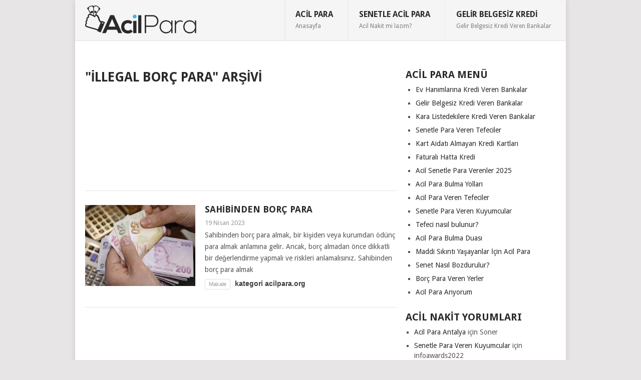

--- FILE ---
content_type: text/html; charset=UTF-8
request_url: https://acilpara.org/tag/illegal-borc-para/
body_size: 11772
content:
<!DOCTYPE html>
<html class="no-js" dir="ltr" lang="tr" xmlns:og="http://opengraphprotocol.org/schema/" xmlns:fb="http://www.facebook.com/2008/fbml">
<head>
<meta charset="UTF-8">
<!-- Always force latest IE rendering engine (even in intranet) & Chrome Frame -->
<!--[if IE ]>
<meta http-equiv="X-UA-Compatible" content="IE=edge,chrome=1">
<![endif]-->
<link rel="profile" href="https://gmpg.org/xfn/11" />
<link rel="icon" href="https://acilpara.org/wp-content/uploads/2015/08/acilpara3.png" type="image/x-icon" />
<!--iOS/android/handheld specific -->
<link rel="apple-touch-icon" href="https://acilpara.org/wp-content/themes/point/apple-touch-icon.png" />
<meta name="viewport" content="width=device-width, initial-scale=1, maximum-scale=1">
<meta name="apple-mobile-web-app-capable" content="yes">
<meta name="apple-mobile-web-app-status-bar-style" content="black">
<link rel="pingback" href="https://acilpara.org/xmlrpc.php" />
<title>illegal borç para | Acil Para, acil nakit</title>
<style>img:is([sizes="auto" i], [sizes^="auto," i]) { contain-intrinsic-size: 3000px 1500px }</style>
<!-- All in One SEO 4.8.3.2 - aioseo.com -->
<meta name="robots" content="max-image-preview:large" />
<link rel="canonical" href="https://acilpara.org/tag/illegal-borc-para/" />
<meta name="generator" content="All in One SEO (AIOSEO) 4.8.3.2" />
<script type="application/ld+json" class="aioseo-schema">
{"@context":"https:\/\/schema.org","@graph":[{"@type":"BreadcrumbList","@id":"https:\/\/acilpara.org\/tag\/illegal-borc-para\/#breadcrumblist","itemListElement":[{"@type":"ListItem","@id":"https:\/\/acilpara.org#listItem","position":1,"name":"Ev","item":"https:\/\/acilpara.org","nextItem":{"@type":"ListItem","@id":"https:\/\/acilpara.org\/tag\/illegal-borc-para\/#listItem","name":"illegal bor\u00e7 para"}},{"@type":"ListItem","@id":"https:\/\/acilpara.org\/tag\/illegal-borc-para\/#listItem","position":2,"name":"illegal bor\u00e7 para","previousItem":{"@type":"ListItem","@id":"https:\/\/acilpara.org#listItem","name":"Ev"}}]},{"@type":"CollectionPage","@id":"https:\/\/acilpara.org\/tag\/illegal-borc-para\/#collectionpage","url":"https:\/\/acilpara.org\/tag\/illegal-borc-para\/","name":"illegal bor\u00e7 para | Acil Para, acil nakit","inLanguage":"tr-TR","isPartOf":{"@id":"https:\/\/acilpara.org\/#website"},"breadcrumb":{"@id":"https:\/\/acilpara.org\/tag\/illegal-borc-para\/#breadcrumblist"}},{"@type":"Organization","@id":"https:\/\/acilpara.org\/#organization","name":"Acil Para","description":"Acil Para - Acil Kredi - Acil Para Laz\u0131m - Acil Kredi Laz\u0131m","url":"https:\/\/acilpara.org\/","logo":{"@type":"ImageObject","url":"https:\/\/acilpara.org\/wp-content\/uploads\/2015\/08\/acilpara.png","@id":"https:\/\/acilpara.org\/tag\/illegal-borc-para\/#organizationLogo","width":222,"height":57},"image":{"@id":"https:\/\/acilpara.org\/tag\/illegal-borc-para\/#organizationLogo"}},{"@type":"WebSite","@id":"https:\/\/acilpara.org\/#website","url":"https:\/\/acilpara.org\/","name":"Acil Para, acil nakit","description":"Acil Para - Acil Kredi - Acil Para Laz\u0131m - Acil Kredi Laz\u0131m","inLanguage":"tr-TR","publisher":{"@id":"https:\/\/acilpara.org\/#organization"}}]}
</script>
<!-- All in One SEO -->
<link rel='dns-prefetch' href='//fonts.googleapis.com' />
<link rel="alternate" type="application/rss+xml" title="Acil Para, acil nakit &raquo; akışı" href="https://acilpara.org/feed/" />
<link rel="alternate" type="application/rss+xml" title="Acil Para, acil nakit &raquo; yorum akışı" href="https://acilpara.org/comments/feed/" />
<link rel="alternate" type="application/rss+xml" title="Acil Para, acil nakit &raquo; illegal borç para etiket akışı" href="https://acilpara.org/tag/illegal-borc-para/feed/" />
<meta name="twitter:card" content="summary" /><meta name="twitter:site" content="@acilparaorg" /><meta name="twitter:creator" content="@acilparaorg" /><meta property="og:title" content="Acil Para - Acil Nakit Lazım"/><meta property="og:type" content="website"/><meta property="og:url" content="https://acilpara.org"/><meta property="og:site_name" content="Acil Para"/><meta property="og:description" content="Acil para ihtiyacı mı var?, Acil para yada Kredi mi lazım? Acil Para lazım, acil nakit nasıl bulurum, acil para nasıl kazanılır"/><meta property="og:image" content="https://acilpara.org/wp-content/uploads/2015/08/acilpara.png"/><meta property="og:image:alt" content="Acil Para - Acil Nakit Lazım"/><meta name="twitter:card" content="summary" /><meta name="twitter:site" content="@acilparaorg" /><meta name="twitter:creator" content="@acilparaorg" /><script type="text/javascript">
/* <![CDATA[ */
window._wpemojiSettings = {"baseUrl":"https:\/\/s.w.org\/images\/core\/emoji\/15.1.0\/72x72\/","ext":".png","svgUrl":"https:\/\/s.w.org\/images\/core\/emoji\/15.1.0\/svg\/","svgExt":".svg","source":{"concatemoji":"https:\/\/acilpara.org\/wp-includes\/js\/wp-emoji-release.min.js"}};
/*! This file is auto-generated */
!function(i,n){var o,s,e;function c(e){try{var t={supportTests:e,timestamp:(new Date).valueOf()};sessionStorage.setItem(o,JSON.stringify(t))}catch(e){}}function p(e,t,n){e.clearRect(0,0,e.canvas.width,e.canvas.height),e.fillText(t,0,0);var t=new Uint32Array(e.getImageData(0,0,e.canvas.width,e.canvas.height).data),r=(e.clearRect(0,0,e.canvas.width,e.canvas.height),e.fillText(n,0,0),new Uint32Array(e.getImageData(0,0,e.canvas.width,e.canvas.height).data));return t.every(function(e,t){return e===r[t]})}function u(e,t,n){switch(t){case"flag":return n(e,"\ud83c\udff3\ufe0f\u200d\u26a7\ufe0f","\ud83c\udff3\ufe0f\u200b\u26a7\ufe0f")?!1:!n(e,"\ud83c\uddfa\ud83c\uddf3","\ud83c\uddfa\u200b\ud83c\uddf3")&&!n(e,"\ud83c\udff4\udb40\udc67\udb40\udc62\udb40\udc65\udb40\udc6e\udb40\udc67\udb40\udc7f","\ud83c\udff4\u200b\udb40\udc67\u200b\udb40\udc62\u200b\udb40\udc65\u200b\udb40\udc6e\u200b\udb40\udc67\u200b\udb40\udc7f");case"emoji":return!n(e,"\ud83d\udc26\u200d\ud83d\udd25","\ud83d\udc26\u200b\ud83d\udd25")}return!1}function f(e,t,n){var r="undefined"!=typeof WorkerGlobalScope&&self instanceof WorkerGlobalScope?new OffscreenCanvas(300,150):i.createElement("canvas"),a=r.getContext("2d",{willReadFrequently:!0}),o=(a.textBaseline="top",a.font="600 32px Arial",{});return e.forEach(function(e){o[e]=t(a,e,n)}),o}function t(e){var t=i.createElement("script");t.src=e,t.defer=!0,i.head.appendChild(t)}"undefined"!=typeof Promise&&(o="wpEmojiSettingsSupports",s=["flag","emoji"],n.supports={everything:!0,everythingExceptFlag:!0},e=new Promise(function(e){i.addEventListener("DOMContentLoaded",e,{once:!0})}),new Promise(function(t){var n=function(){try{var e=JSON.parse(sessionStorage.getItem(o));if("object"==typeof e&&"number"==typeof e.timestamp&&(new Date).valueOf()<e.timestamp+604800&&"object"==typeof e.supportTests)return e.supportTests}catch(e){}return null}();if(!n){if("undefined"!=typeof Worker&&"undefined"!=typeof OffscreenCanvas&&"undefined"!=typeof URL&&URL.createObjectURL&&"undefined"!=typeof Blob)try{var e="postMessage("+f.toString()+"("+[JSON.stringify(s),u.toString(),p.toString()].join(",")+"));",r=new Blob([e],{type:"text/javascript"}),a=new Worker(URL.createObjectURL(r),{name:"wpTestEmojiSupports"});return void(a.onmessage=function(e){c(n=e.data),a.terminate(),t(n)})}catch(e){}c(n=f(s,u,p))}t(n)}).then(function(e){for(var t in e)n.supports[t]=e[t],n.supports.everything=n.supports.everything&&n.supports[t],"flag"!==t&&(n.supports.everythingExceptFlag=n.supports.everythingExceptFlag&&n.supports[t]);n.supports.everythingExceptFlag=n.supports.everythingExceptFlag&&!n.supports.flag,n.DOMReady=!1,n.readyCallback=function(){n.DOMReady=!0}}).then(function(){return e}).then(function(){var e;n.supports.everything||(n.readyCallback(),(e=n.source||{}).concatemoji?t(e.concatemoji):e.wpemoji&&e.twemoji&&(t(e.twemoji),t(e.wpemoji)))}))}((window,document),window._wpemojiSettings);
/* ]]> */
</script>
<style id='wp-emoji-styles-inline-css' type='text/css'>
img.wp-smiley, img.emoji {
display: inline !important;
border: none !important;
box-shadow: none !important;
height: 1em !important;
width: 1em !important;
margin: 0 0.07em !important;
vertical-align: -0.1em !important;
background: none !important;
padding: 0 !important;
}
</style>
<!-- <link rel='stylesheet' id='wp-block-library-css' href='https://acilpara.org/wp-includes/css/dist/block-library/style.min.css' type='text/css' media='all' /> -->
<link rel="stylesheet" type="text/css" href="//acilpara.org/wp-content/cache/wpfc-minified/e5z706ql/43nv8.css" media="all"/>
<style id='classic-theme-styles-inline-css' type='text/css'>
/*! This file is auto-generated */
.wp-block-button__link{color:#fff;background-color:#32373c;border-radius:9999px;box-shadow:none;text-decoration:none;padding:calc(.667em + 2px) calc(1.333em + 2px);font-size:1.125em}.wp-block-file__button{background:#32373c;color:#fff;text-decoration:none}
</style>
<style id='global-styles-inline-css' type='text/css'>
:root{--wp--preset--aspect-ratio--square: 1;--wp--preset--aspect-ratio--4-3: 4/3;--wp--preset--aspect-ratio--3-4: 3/4;--wp--preset--aspect-ratio--3-2: 3/2;--wp--preset--aspect-ratio--2-3: 2/3;--wp--preset--aspect-ratio--16-9: 16/9;--wp--preset--aspect-ratio--9-16: 9/16;--wp--preset--color--black: #000000;--wp--preset--color--cyan-bluish-gray: #abb8c3;--wp--preset--color--white: #ffffff;--wp--preset--color--pale-pink: #f78da7;--wp--preset--color--vivid-red: #cf2e2e;--wp--preset--color--luminous-vivid-orange: #ff6900;--wp--preset--color--luminous-vivid-amber: #fcb900;--wp--preset--color--light-green-cyan: #7bdcb5;--wp--preset--color--vivid-green-cyan: #00d084;--wp--preset--color--pale-cyan-blue: #8ed1fc;--wp--preset--color--vivid-cyan-blue: #0693e3;--wp--preset--color--vivid-purple: #9b51e0;--wp--preset--gradient--vivid-cyan-blue-to-vivid-purple: linear-gradient(135deg,rgba(6,147,227,1) 0%,rgb(155,81,224) 100%);--wp--preset--gradient--light-green-cyan-to-vivid-green-cyan: linear-gradient(135deg,rgb(122,220,180) 0%,rgb(0,208,130) 100%);--wp--preset--gradient--luminous-vivid-amber-to-luminous-vivid-orange: linear-gradient(135deg,rgba(252,185,0,1) 0%,rgba(255,105,0,1) 100%);--wp--preset--gradient--luminous-vivid-orange-to-vivid-red: linear-gradient(135deg,rgba(255,105,0,1) 0%,rgb(207,46,46) 100%);--wp--preset--gradient--very-light-gray-to-cyan-bluish-gray: linear-gradient(135deg,rgb(238,238,238) 0%,rgb(169,184,195) 100%);--wp--preset--gradient--cool-to-warm-spectrum: linear-gradient(135deg,rgb(74,234,220) 0%,rgb(151,120,209) 20%,rgb(207,42,186) 40%,rgb(238,44,130) 60%,rgb(251,105,98) 80%,rgb(254,248,76) 100%);--wp--preset--gradient--blush-light-purple: linear-gradient(135deg,rgb(255,206,236) 0%,rgb(152,150,240) 100%);--wp--preset--gradient--blush-bordeaux: linear-gradient(135deg,rgb(254,205,165) 0%,rgb(254,45,45) 50%,rgb(107,0,62) 100%);--wp--preset--gradient--luminous-dusk: linear-gradient(135deg,rgb(255,203,112) 0%,rgb(199,81,192) 50%,rgb(65,88,208) 100%);--wp--preset--gradient--pale-ocean: linear-gradient(135deg,rgb(255,245,203) 0%,rgb(182,227,212) 50%,rgb(51,167,181) 100%);--wp--preset--gradient--electric-grass: linear-gradient(135deg,rgb(202,248,128) 0%,rgb(113,206,126) 100%);--wp--preset--gradient--midnight: linear-gradient(135deg,rgb(2,3,129) 0%,rgb(40,116,252) 100%);--wp--preset--font-size--small: 13px;--wp--preset--font-size--medium: 20px;--wp--preset--font-size--large: 36px;--wp--preset--font-size--x-large: 42px;--wp--preset--spacing--20: 0.44rem;--wp--preset--spacing--30: 0.67rem;--wp--preset--spacing--40: 1rem;--wp--preset--spacing--50: 1.5rem;--wp--preset--spacing--60: 2.25rem;--wp--preset--spacing--70: 3.38rem;--wp--preset--spacing--80: 5.06rem;--wp--preset--shadow--natural: 6px 6px 9px rgba(0, 0, 0, 0.2);--wp--preset--shadow--deep: 12px 12px 50px rgba(0, 0, 0, 0.4);--wp--preset--shadow--sharp: 6px 6px 0px rgba(0, 0, 0, 0.2);--wp--preset--shadow--outlined: 6px 6px 0px -3px rgba(255, 255, 255, 1), 6px 6px rgba(0, 0, 0, 1);--wp--preset--shadow--crisp: 6px 6px 0px rgba(0, 0, 0, 1);}:where(.is-layout-flex){gap: 0.5em;}:where(.is-layout-grid){gap: 0.5em;}body .is-layout-flex{display: flex;}.is-layout-flex{flex-wrap: wrap;align-items: center;}.is-layout-flex > :is(*, div){margin: 0;}body .is-layout-grid{display: grid;}.is-layout-grid > :is(*, div){margin: 0;}:where(.wp-block-columns.is-layout-flex){gap: 2em;}:where(.wp-block-columns.is-layout-grid){gap: 2em;}:where(.wp-block-post-template.is-layout-flex){gap: 1.25em;}:where(.wp-block-post-template.is-layout-grid){gap: 1.25em;}.has-black-color{color: var(--wp--preset--color--black) !important;}.has-cyan-bluish-gray-color{color: var(--wp--preset--color--cyan-bluish-gray) !important;}.has-white-color{color: var(--wp--preset--color--white) !important;}.has-pale-pink-color{color: var(--wp--preset--color--pale-pink) !important;}.has-vivid-red-color{color: var(--wp--preset--color--vivid-red) !important;}.has-luminous-vivid-orange-color{color: var(--wp--preset--color--luminous-vivid-orange) !important;}.has-luminous-vivid-amber-color{color: var(--wp--preset--color--luminous-vivid-amber) !important;}.has-light-green-cyan-color{color: var(--wp--preset--color--light-green-cyan) !important;}.has-vivid-green-cyan-color{color: var(--wp--preset--color--vivid-green-cyan) !important;}.has-pale-cyan-blue-color{color: var(--wp--preset--color--pale-cyan-blue) !important;}.has-vivid-cyan-blue-color{color: var(--wp--preset--color--vivid-cyan-blue) !important;}.has-vivid-purple-color{color: var(--wp--preset--color--vivid-purple) !important;}.has-black-background-color{background-color: var(--wp--preset--color--black) !important;}.has-cyan-bluish-gray-background-color{background-color: var(--wp--preset--color--cyan-bluish-gray) !important;}.has-white-background-color{background-color: var(--wp--preset--color--white) !important;}.has-pale-pink-background-color{background-color: var(--wp--preset--color--pale-pink) !important;}.has-vivid-red-background-color{background-color: var(--wp--preset--color--vivid-red) !important;}.has-luminous-vivid-orange-background-color{background-color: var(--wp--preset--color--luminous-vivid-orange) !important;}.has-luminous-vivid-amber-background-color{background-color: var(--wp--preset--color--luminous-vivid-amber) !important;}.has-light-green-cyan-background-color{background-color: var(--wp--preset--color--light-green-cyan) !important;}.has-vivid-green-cyan-background-color{background-color: var(--wp--preset--color--vivid-green-cyan) !important;}.has-pale-cyan-blue-background-color{background-color: var(--wp--preset--color--pale-cyan-blue) !important;}.has-vivid-cyan-blue-background-color{background-color: var(--wp--preset--color--vivid-cyan-blue) !important;}.has-vivid-purple-background-color{background-color: var(--wp--preset--color--vivid-purple) !important;}.has-black-border-color{border-color: var(--wp--preset--color--black) !important;}.has-cyan-bluish-gray-border-color{border-color: var(--wp--preset--color--cyan-bluish-gray) !important;}.has-white-border-color{border-color: var(--wp--preset--color--white) !important;}.has-pale-pink-border-color{border-color: var(--wp--preset--color--pale-pink) !important;}.has-vivid-red-border-color{border-color: var(--wp--preset--color--vivid-red) !important;}.has-luminous-vivid-orange-border-color{border-color: var(--wp--preset--color--luminous-vivid-orange) !important;}.has-luminous-vivid-amber-border-color{border-color: var(--wp--preset--color--luminous-vivid-amber) !important;}.has-light-green-cyan-border-color{border-color: var(--wp--preset--color--light-green-cyan) !important;}.has-vivid-green-cyan-border-color{border-color: var(--wp--preset--color--vivid-green-cyan) !important;}.has-pale-cyan-blue-border-color{border-color: var(--wp--preset--color--pale-cyan-blue) !important;}.has-vivid-cyan-blue-border-color{border-color: var(--wp--preset--color--vivid-cyan-blue) !important;}.has-vivid-purple-border-color{border-color: var(--wp--preset--color--vivid-purple) !important;}.has-vivid-cyan-blue-to-vivid-purple-gradient-background{background: var(--wp--preset--gradient--vivid-cyan-blue-to-vivid-purple) !important;}.has-light-green-cyan-to-vivid-green-cyan-gradient-background{background: var(--wp--preset--gradient--light-green-cyan-to-vivid-green-cyan) !important;}.has-luminous-vivid-amber-to-luminous-vivid-orange-gradient-background{background: var(--wp--preset--gradient--luminous-vivid-amber-to-luminous-vivid-orange) !important;}.has-luminous-vivid-orange-to-vivid-red-gradient-background{background: var(--wp--preset--gradient--luminous-vivid-orange-to-vivid-red) !important;}.has-very-light-gray-to-cyan-bluish-gray-gradient-background{background: var(--wp--preset--gradient--very-light-gray-to-cyan-bluish-gray) !important;}.has-cool-to-warm-spectrum-gradient-background{background: var(--wp--preset--gradient--cool-to-warm-spectrum) !important;}.has-blush-light-purple-gradient-background{background: var(--wp--preset--gradient--blush-light-purple) !important;}.has-blush-bordeaux-gradient-background{background: var(--wp--preset--gradient--blush-bordeaux) !important;}.has-luminous-dusk-gradient-background{background: var(--wp--preset--gradient--luminous-dusk) !important;}.has-pale-ocean-gradient-background{background: var(--wp--preset--gradient--pale-ocean) !important;}.has-electric-grass-gradient-background{background: var(--wp--preset--gradient--electric-grass) !important;}.has-midnight-gradient-background{background: var(--wp--preset--gradient--midnight) !important;}.has-small-font-size{font-size: var(--wp--preset--font-size--small) !important;}.has-medium-font-size{font-size: var(--wp--preset--font-size--medium) !important;}.has-large-font-size{font-size: var(--wp--preset--font-size--large) !important;}.has-x-large-font-size{font-size: var(--wp--preset--font-size--x-large) !important;}
:where(.wp-block-post-template.is-layout-flex){gap: 1.25em;}:where(.wp-block-post-template.is-layout-grid){gap: 1.25em;}
:where(.wp-block-columns.is-layout-flex){gap: 2em;}:where(.wp-block-columns.is-layout-grid){gap: 2em;}
:root :where(.wp-block-pullquote){font-size: 1.5em;line-height: 1.6;}
</style>
<!-- <link rel='stylesheet' id='stylesheet-css' href='https://acilpara.org/wp-content/themes/point/style.css' type='text/css' media='all' /> -->
<link rel="stylesheet" type="text/css" href="//acilpara.org/wp-content/cache/wpfc-minified/jnhc35r7/43nv8.css" media="all"/>
<style id='stylesheet-inline-css' type='text/css'>
body {background-color:#e7e5e6; }
body {background-image: url();}
input#author:focus, input#email:focus, input#url:focus, #commentform textarea:focus, .widget .wpt_widget_content #tags-tab-content ul li a { border-color:#38b7ee;}
a:hover, .menu .current-menu-item > a, .menu .current-menu-item, .current-menu-ancestor > a.sf-with-ul, .current-menu-ancestor, footer .textwidget a, .single_post a, #commentform a, .copyrights a:hover, a, footer .widget li a:hover, .menu > li:hover > a, .single_post .post-info a, .post-info a, .readMore a, .reply a, .fn a, .carousel a:hover, .single_post .related-posts a:hover, .sidebar.c-4-12 .textwidget a, footer .textwidget a, .sidebar.c-4-12 a:hover { color:#38b7ee; }	
.nav-previous a, .nav-next a, .header-button, .sub-menu, #commentform input#submit, .tagcloud a, #tabber ul.tabs li a.selected, .featured-cat, .mts-subscribe input[type='submit'], .pagination a, .widget .wpt_widget_content #tags-tab-content ul li a, .latestPost-review-wrapper { background-color:#38b7ee; color: #fff; }
.fix .stickyg {position: fixed; top: 0; z-index:999999;}
.onemli-bilgi{padding:10px 0 0;}
.onemli-bilgi h5, .onemli-bilgi h6 {color:#999; margin:0 0 10px;}
.fixed-rek > div {position: fixed; margin-left: -300px; top: 113px;  text-align: right;}
.fixed-rek {position: relative; left: 0; top: 0;}
.fixed-rek.single-rek {right: 0; left: inherit; float: right;}
.fixed-rek.single-rek > div {margin-right: 0; margin-left: 0;}
.uyari {text-align: justify; font-size: 12px; color: #888;}
.post.excerpt.go { margin-bottom: 24px !important; border-width: 1px !important; padding-bottom: 28px !important; }
.comment time, .featured-cat, .meta-no-display {display: none;}
.cat span.acilpara { background-color: #fff; border-radius: 3px; color: rgba(0,0,0,0.4); display: inline-block; font-family: Helvetica,arial,sans-serif; font-size: 11px; font-weight: 5; height: 13px; line-height: 13px; overflow: hidden; padding: 3px 7px; border-color: #e0e0e0; white-space: nowrap; border-width: 1px; margin: 7px 5px 0 0; border-style: solid; }
.cat span.acilpara a { color: rgba(0,0,0,0.4); font-size: 11px !important; line-height: 13px !important; }
.cat span.domain { vertical-align: top; color: #3e3e3e; display: inline-block; font-family: Helvetica,arial,sans-serif; font-size: 14px; font-weight: 700; padding: 5px 0 0 0; }
.cat span.domain a { color: #3e3e3e; font-size: 14px; }
ol.BreadcrumbList { margin: -20px 0 20px; list-style: none; }
ol.BreadcrumbList li { display: inline; }
ol.BreadcrumbList li:after { content: "›"; padding: 0 5px; }
ol.BreadcrumbList li:last-child:after { display:none; }
.widget-sidebar .menu {margin: 0 0 0 20px;}
#comments { height: auto; overflow: auto; max-height: 800px; }
</style>
<link rel='stylesheet' id='GoogleFonts-css' href='//fonts.googleapis.com/css?family=Droid+Sans%3A400%2C700' type='text/css' media='all' />
<link rel='stylesheet' id='GoogleFonts2-css' href='//fonts.googleapis.com/css?family=Open+Sans%3A400%2C700' type='text/css' media='all' />
<!-- <link rel='stylesheet' id='responsive-css' href='https://acilpara.org/wp-content/themes/point/css/responsive.css' type='text/css' media='all' /> -->
<link rel="stylesheet" type="text/css" href="//acilpara.org/wp-content/cache/wpfc-minified/jon13oh7/43nv8.css" media="all"/>
<script src='//acilpara.org/wp-content/cache/wpfc-minified/dij4t1g4/43nv8.js' type="text/javascript"></script>
<!-- <script type="text/javascript" src="https://acilpara.org/wp-includes/js/jquery/jquery.min.js" id="jquery-core-js"></script> -->
<!-- <script type="text/javascript" src="https://acilpara.org/wp-includes/js/jquery/jquery-migrate.min.js" id="jquery-migrate-js"></script> -->
<link rel="https://api.w.org/" href="https://acilpara.org/wp-json/" /><link rel="alternate" title="JSON" type="application/json" href="https://acilpara.org/wp-json/wp/v2/tags/702" /><link rel="EditURI" type="application/rsd+xml" title="RSD" href="https://acilpara.org/xmlrpc.php?rsd" />
<meta name="generator" content="WordPress 6.8.1" />
<meta name='yandex-verification' content='447a99f237420a6e' /><style type="text/css">.recentcomments a{display:inline !important;padding:0 !important;margin:0 !important;}</style><script async src="//pagead2.googlesyndication.com/pagead/js/adsbygoogle.js"></script>
<script>
(adsbygoogle = window.adsbygoogle || []).push({
google_ad_client: "ca-pub-8807080999279408",
enable_page_level_ads: true
});
</script>
<!-- script async custom-element="amp-auto-ads" src="https://cdn.ampproject.org/v0/amp-auto-ads-0.1.js"></script -->
<!-- Hotjar Tracking Code for https://acilpara.org -->
<!-- script>
(function(h,o,t,j,a,r){
h.hj=h.hj||function(){(h.hj.q=h.hj.q||[]).push(arguments)};
h._hjSettings={hjid:931395,hjsv:6};
a=o.getElementsByTagName('head')[0];
r=o.createElement('script');r.async=1;
r.src=t+h._hjSettings.hjid+j+h._hjSettings.hjsv;
a.appendChild(r);
})(window,document,'https://static.hotjar.com/c/hotjar-','.js?sv=');
</script -->
<script async src="//pagead2.googlesyndication.com/pagead/js/adsbygoogle.js"></script> <script> (adsbygoogle = window.adsbygoogle || []).push({ google_ad_client: "ca-pub-8807080999279408", enable_page_level_ads: true }); </script>
</head>
<body data-rsssl=1 id ="blog" class="archive tag tag-illegal-borc-para tag-702 wp-theme-point main">
<div class="main-container">
<header class="main-header">
<div id="header">
<div itemscope itemtype="http://schema.org/Organization">
<meta itemprop="name" content="Acil Para">
<meta itemprop="description" content="Acil para ihtiyacı mı var?, Acil para yada Kredi mi lazım? Acil Para lazım, acil nakit nasıl bulurum, acil para nasıl kazanılır">
<meta itemprop="url" content="https://acilpara.org">
<meta itemprop="sameAs" content="https://www.facebook.com/acilparaorg">
<meta itemprop="sameAs" content="https://www.twitter.com/acilparaorg">
<meta itemprop="sameAs" content="https://medium.com/@acilpara">
<h2 id="logo" class="image-logo" title="acil para">
<a href="https://acilpara.org" title="acil para"><img itemprop="logo" src="https://acilpara.org/wp-content/uploads/2015/08/acilpara.png" alt="Acil Para, acil nakit" width="222" height="57"></a>
</h2><!-- END #logo -->
</div>
<div class="secondary-navigation">
<nav id="navigation" >
<ul id="menu-anamenu" class="menu"><li id="menu-item-8" class="menu-item menu-item-type-custom menu-item-object-custom menu-item-home"><a href="https://acilpara.org">Acil Para<br /><span class="sub">Anasayfa</span></a></li>
<li id="menu-item-381" class="menu-item menu-item-type-post_type menu-item-object-page"><a href="https://acilpara.org/senet-ile-acil-para/">Senetle Acil Para<br /><span class="sub">Acil Nakit mi lazım?</span></a></li>
<li id="menu-item-475" class="menu-item menu-item-type-post_type menu-item-object-post"><a href="https://acilpara.org/gelir-belgesiz-kredi-veren-bankalar-2018/">Gelir Belgesiz Kredi<br /><span class="sub">Gelir Belgesiz Kredi Veren Bankalar</span></a></li>
</ul>												<a href="#" id="pull">Menu</a>
</nav>
</div>
</div>
</header>
<div id="page" class="home-page">
<div class="content">
<div class="article">
<h1 class="postsby">
<span>"illegal borç para"  Arşivi</span>
</h1>	
<article class="pexcerpt0 post excerpt">
<script async src="//pagead2.googlesyndication.com/pagead/js/adsbygoogle.js"></script>
<ins class="adsbygoogle"
style="display:block"
data-ad-format="fluid"
data-ad-layout-key="-g8-1s+cx-88-qb"
data-ad-client="ca-pub-8807080999279408"
data-ad-slot="6167328467"></ins>
<script>
(adsbygoogle = window.adsbygoogle || []).push({});
</script>
</article>
<article class="pexcerpt1 post excerpt ">
<a href="https://acilpara.org/sahibinden-borc-para/" title="Sahibinden Borç Para" rel="nofollow" id="featured-thumbnail">
<div class="featured-thumbnail"><img width="220" height="162" src="https://acilpara.org/wp-content/uploads/2015/08/borc-para-220x162.jpg" class="attachment-featured size-featured wp-post-image" alt="" title="" decoding="async" /></div>								<div class="featured-cat">Acil Para</div>
</a>
<header>						
<h2 class="title">
<a href="https://acilpara.org/sahibinden-borc-para/" title="Sahibinden Borç Para" rel="bookmark">Sahibinden Borç Para</a>
</h2>
<div class="post-info"><span class="thetime" title="2023-04-19T09:34:00Z">19 Nisan 2023</span>
<abbr class="updated meta-no-display" title="2023-04-19T09:34:01Z">2023-04-19 09:34</abbr>
<abbr class="published meta-no-display" title="2023-04-19T09:34:00Z">2023-04-19 09:34</abbr>
</div>
</header><!--.header-->
<div class="post-content image-caption-format-1">
Sahibinden borç para almak, bir kişiden veya kurumdan ödünç para almak anlamına gelir. Ancak, borç almadan önce dikkatli bir değerlendirme yapmalı ve riskleri anlamalısınız. Sahibinden borç para almak    					</div>
<div class="cat">
<span class="acilpara"><span class="post-author vcard"><a class="url fn n" href="/author/acilpara" title="acil para yazıları" rel="author">Makale</a></span></span>
<span class="domain">
<a rel="category tag" href="https://acilpara.org/c/acil-para/" title="acil para arşivi">kategori</a> acilpara.org
</span>
</div>
</article>
<!--Start Pagination-->
<!--End Pagination-->			
</div>
<aside class="sidebar c-4-12">
<div id="sidebars" class="sidebar">
<div class="sidebar_list">
<li id="nav_menu-2" class="widget widget-sidebar widget_nav_menu"><h3>Acil Para Menü</h3><div class="menu-yan-menu-container"><ul id="menu-yan-menu" class="menu"><li id="menu-item-476" class="menu-item menu-item-type-post_type menu-item-object-post menu-item-476"><a href="https://acilpara.org/ev-hanimlarina-kredi/">Ev Hanımlarına Kredi Veren Bankalar</a></li>
<li id="menu-item-477" class="menu-item menu-item-type-post_type menu-item-object-post menu-item-477"><a href="https://acilpara.org/gelir-belgesiz-kredi-veren-bankalar-2018/">Gelir Belgesiz Kredi Veren Bankalar</a></li>
<li id="menu-item-478" class="menu-item menu-item-type-post_type menu-item-object-post menu-item-478"><a href="https://acilpara.org/kara-listedekilere-kredi-veren-bankalar/">Kara Listedekilere Kredi Veren Bankalar</a></li>
<li id="menu-item-485" class="menu-item menu-item-type-post_type menu-item-object-post menu-item-485"><a href="https://acilpara.org/senetle-para-veren-tefeciler/">Senetle Para Veren Tefeciler</a></li>
<li id="menu-item-479" class="menu-item menu-item-type-post_type menu-item-object-post menu-item-479"><a href="https://acilpara.org/kart-aidati-almayan-kredi-kartlari-2018/">Kart Aidatı Almayan Kredi Kartları</a></li>
<li id="menu-item-480" class="menu-item menu-item-type-post_type menu-item-object-post menu-item-480"><a href="https://acilpara.org/faturali-hat-ile-acil-para-bulma/">Faturalı Hatta Kredi</a></li>
<li id="menu-item-481" class="menu-item menu-item-type-post_type menu-item-object-post menu-item-481"><a href="https://acilpara.org/acil-senetle-para-verenler/">Acil Senetle Para Verenler 2025</a></li>
<li id="menu-item-482" class="menu-item menu-item-type-post_type menu-item-object-post menu-item-482"><a href="https://acilpara.org/acil-para-bulma-yollari/">Acil Para Bulma Yolları</a></li>
<li id="menu-item-483" class="menu-item menu-item-type-post_type menu-item-object-post menu-item-483"><a href="https://acilpara.org/acil-para-veren-tefeciler/">Acil Para Veren Tefeciler</a></li>
<li id="menu-item-484" class="menu-item menu-item-type-post_type menu-item-object-post menu-item-484"><a href="https://acilpara.org/senetle-para-veren-kuyumcular/">Senetle Para Veren Kuyumcular</a></li>
<li id="menu-item-486" class="menu-item menu-item-type-post_type menu-item-object-post menu-item-486"><a href="https://acilpara.org/tefeci-nasil-bulunur/">Tefeci nasıl bulunur?</a></li>
<li id="menu-item-532" class="menu-item menu-item-type-post_type menu-item-object-post menu-item-532"><a href="https://acilpara.org/acil-para-bulma-duasi/">Acil Para Bulma Duası</a></li>
<li id="menu-item-620" class="menu-item menu-item-type-post_type menu-item-object-post menu-item-620"><a href="https://acilpara.org/maddi-sikinti/">Maddi Sıkıntı Yaşayanlar İçin Acil Para</a></li>
<li id="menu-item-514" class="menu-item menu-item-type-post_type menu-item-object-post menu-item-514"><a href="https://acilpara.org/senet-nasil-bozdurulur/">Senet Nasıl Bozdurulur?</a></li>
<li id="menu-item-621" class="menu-item menu-item-type-post_type menu-item-object-post menu-item-621"><a href="https://acilpara.org/borc-para-veren-yerler/">Borç Para Veren Yerler</a></li>
<li id="menu-item-622" class="menu-item menu-item-type-post_type menu-item-object-post menu-item-622"><a href="https://acilpara.org/acil-para-ariyorum/">Acil Para Arıyorum</a></li>
</ul></div></li><li id="recent-comments-3" class="widget widget-sidebar widget_recent_comments"><h3>Acil Nakit Yorumları</h3><ul id="recentcomments"><li class="recentcomments"><a href="https://acilpara.org/acil-para-antalya/#comment-61640">Acil Para Antalya</a> için <span class="comment-author-link">Soner</span></li><li class="recentcomments"><a href="https://acilpara.org/senetle-para-veren-kuyumcular/#comment-60761">Senetle Para Veren Kuyumcular</a> için <span class="comment-author-link">infoawards2022</span></li><li class="recentcomments"><a href="https://acilpara.org/senet-ile-acil-para/#comment-56890">Senet ile Acil Para Borç Alınabilir mi?</a> için <span class="comment-author-link">Nur</span></li><li class="recentcomments"><a href="https://acilpara.org/tefeci-telefon-numaralari/#comment-53456">Büyük Tehlike: Tefeci Telefon Numaraları</a> için <span class="comment-author-link">ramazan</span></li><li class="recentcomments"><a href="https://acilpara.org/tefeci-telefon-numaralari/#comment-53455">Büyük Tehlike: Tefeci Telefon Numaraları</a> için <span class="comment-author-link">Ramazan</span></li><li class="recentcomments"><a href="https://acilpara.org/tefeci-telefon-numaralari/#comment-52472">Büyük Tehlike: Tefeci Telefon Numaraları</a> için <span class="comment-author-link">Tamer</span></li><li class="recentcomments"><a href="https://acilpara.org/senet-ile-acil-para/#comment-52346">Senet ile Acil Para Borç Alınabilir mi?</a> için <span class="comment-author-link">Bensu</span></li><li class="recentcomments"><a href="https://acilpara.org/acil-para-ariyorum/#comment-49735">Acil Para Arıyorum</a> için <span class="comment-author-link">sezer demir</span></li><li class="recentcomments"><a href="https://acilpara.org/acil-para-ariyorum/#comment-49734">Acil Para Arıyorum</a> için <span class="comment-author-link">sezer demir</span></li><li class="recentcomments"><a href="https://acilpara.org/maddi-sikinti/#comment-48924">Maddi Sıkıntı Yaşayanlar İçin Acil Para</a> için <span class="comment-author-link">Yuksel</span></li><li class="recentcomments"><a href="https://acilpara.org/senet-ile-acil-para/#comment-48783">Senet ile Acil Para Borç Alınabilir mi?</a> için <span class="comment-author-link">Ayhan</span></li><li class="recentcomments"><a href="https://acilpara.org/maddi-yardima-ihtiyacim-var/#comment-47377">Maddi Yardıma İhtiyacım Var</a> için <span class="comment-author-link">Mehmet</span></li><li class="recentcomments"><a href="https://acilpara.org/acil-para-lazim-tefeci/#comment-46782">Acil Para Lazım Tefeci</a> için <span class="comment-author-link">Yonca</span></li><li class="recentcomments"><a href="https://acilpara.org/acil-para-lazim-tefeci/#comment-46781">Acil Para Lazım Tefeci</a> için <span class="comment-author-link">Yonca</span></li><li class="recentcomments"><a href="https://acilpara.org/senet-ile-acil-para/#comment-46369">Senet ile Acil Para Borç Alınabilir mi?</a> için <span class="comment-author-link">Adem</span></li><li class="recentcomments"><a href="https://acilpara.org/senet-ile-acil-para/#comment-45648">Senet ile Acil Para Borç Alınabilir mi?</a> için <span class="comment-author-link">sinan</span></li><li class="recentcomments"><a href="https://acilpara.org/acil-para-bulma-duasi/#comment-43008">Acil Para Bulma Duası</a> için <span class="comment-author-link">zeki</span></li><li class="recentcomments"><a href="https://acilpara.org/acil-para-ariyorum/#comment-42231">Acil Para Arıyorum</a> için <span class="comment-author-link">Deniz</span></li><li class="recentcomments"><a href="https://acilpara.org/senetle-para-veren-kuyumcular/#comment-41085">Senetle Para Veren Kuyumcular</a> için <span class="comment-author-link">mehmet</span></li><li class="recentcomments"><a href="https://acilpara.org/senet-ile-acil-para/#comment-40883">Senet ile Acil Para Borç Alınabilir mi?</a> için <span class="comment-author-link">Ahmet</span></li></ul></li><li id="tag_cloud-3" class="widget widget-sidebar widget_tag_cloud"><h3>Acil Nakit Etiketleri</h3><div class="tagcloud"><a href="https://acilpara.org/tag/1-saat-icinde-para-bulmak/" class="tag-cloud-link tag-link-234 tag-link-position-1" style="font-size: 20.80487804878pt;" aria-label="1 saat içinde para bulmak (60 öge)">1 saat içinde para bulmak</a>
<a href="https://acilpara.org/tag/1-saat-icinde-para-lazim/" class="tag-cloud-link tag-link-595 tag-link-position-2" style="font-size: 8pt;" aria-label="1 saat içinde para lazım (10 öge)">1 saat içinde para lazım</a>
<a href="https://acilpara.org/tag/acil-borc-para/" class="tag-cloud-link tag-link-200 tag-link-position-3" style="font-size: 9.1951219512195pt;" aria-label="acil borç para (12 öge)">acil borç para</a>
<a href="https://acilpara.org/tag/acil-kredi/" class="tag-cloud-link tag-link-7 tag-link-position-4" style="font-size: 9.1951219512195pt;" aria-label="acil kredi (12 öge)">acil kredi</a>
<a href="https://acilpara.org/tag/acil-nakit/" class="tag-cloud-link tag-link-23 tag-link-position-5" style="font-size: 18.585365853659pt;" aria-label="acil nakit (45 öge)">acil nakit</a>
<a href="https://acilpara.org/tag/acil-nakit-lazim/" class="tag-cloud-link tag-link-164 tag-link-position-6" style="font-size: 16.19512195122pt;" aria-label="acil nakit lazım (32 öge)">acil nakit lazım</a>
<a href="https://acilpara.org/tag/acil-nakit-nasil-bulabilirim/" class="tag-cloud-link tag-link-593 tag-link-position-7" style="font-size: 12.439024390244pt;" aria-label="acil nakit nasıl bulabilirim (19 öge)">acil nakit nasıl bulabilirim</a>
<a href="https://acilpara.org/tag/acil-para/" class="tag-cloud-link tag-link-3 tag-link-position-8" style="font-size: 22pt;" aria-label="acil para (71 öge)">acil para</a>
<a href="https://acilpara.org/tag/acil-para-ihtiyaci/" class="tag-cloud-link tag-link-163 tag-link-position-9" style="font-size: 12.439024390244pt;" aria-label="acil para ihtiyacı (19 öge)">acil para ihtiyacı</a>
<a href="https://acilpara.org/tag/acil-para-lazim/" class="tag-cloud-link tag-link-117 tag-link-position-10" style="font-size: 17.90243902439pt;" aria-label="acil para lazım (41 öge)">acil para lazım</a>
<a href="https://acilpara.org/tag/acil-para-yardimi-ariyorum/" class="tag-cloud-link tag-link-239 tag-link-position-11" style="font-size: 17.90243902439pt;" aria-label="acil para yardımı arıyorum (41 öge)">acil para yardımı arıyorum</a>
<a href="https://acilpara.org/tag/banka/" class="tag-cloud-link tag-link-16 tag-link-position-12" style="font-size: 9.1951219512195pt;" aria-label="banka (12 öge)">banka</a>
<a href="https://acilpara.org/tag/banka-haric-nereden-para-bulabilirim/" class="tag-cloud-link tag-link-240 tag-link-position-13" style="font-size: 8.6829268292683pt;" aria-label="banka hariç nereden para bulabilirim (11 öge)">banka hariç nereden para bulabilirim</a>
<a href="https://acilpara.org/tag/borc-para/" class="tag-cloud-link tag-link-28 tag-link-position-14" style="font-size: 17.731707317073pt;" aria-label="borç para (40 öge)">borç para</a>
<a href="https://acilpara.org/tag/borc-para-nereden-bulabilirim/" class="tag-cloud-link tag-link-236 tag-link-position-15" style="font-size: 19.268292682927pt;" aria-label="borç para nereden bulabilirim (49 öge)">borç para nereden bulabilirim</a>
<a href="https://acilpara.org/tag/borc-para-veren-hayirseverler/" class="tag-cloud-link tag-link-331 tag-link-position-16" style="font-size: 14.317073170732pt;" aria-label="borç para veren hayırseverler (25 öge)">borç para veren hayırseverler</a>
<a href="https://acilpara.org/tag/borc-para-verenlerin-telefon-numaralari/" class="tag-cloud-link tag-link-297 tag-link-position-17" style="font-size: 9.8780487804878pt;" aria-label="borç para verenlerin telefon numaraları (13 öge)">borç para verenlerin telefon numaraları</a>
<a href="https://acilpara.org/tag/borc-para-veren-vakiflar/" class="tag-cloud-link tag-link-293 tag-link-position-18" style="font-size: 9.8780487804878pt;" aria-label="borç para veren vakıflar (13 öge)">borç para veren vakıflar</a>
<a href="https://acilpara.org/tag/borc-para-veriyorum/" class="tag-cloud-link tag-link-241 tag-link-position-19" style="font-size: 17.90243902439pt;" aria-label="borç para veriyorum (41 öge)">borç para veriyorum</a>
<a href="https://acilpara.org/tag/bugun-para-bulmam-lazim/" class="tag-cloud-link tag-link-237 tag-link-position-20" style="font-size: 15.682926829268pt;" aria-label="bugün para bulmam lazım (30 öge)">bugün para bulmam lazım</a>
<a href="https://acilpara.org/tag/devletten-para-yardimi/" class="tag-cloud-link tag-link-455 tag-link-position-21" style="font-size: 8.6829268292683pt;" aria-label="devletten para yardımı (11 öge)">devletten para yardımı</a>
<a href="https://acilpara.org/tag/faizsiz-para-nerden-bulabilirim/" class="tag-cloud-link tag-link-466 tag-link-position-22" style="font-size: 12.439024390244pt;" aria-label="faizsiz para nerden bulabilirim (19 öge)">faizsiz para nerden bulabilirim</a>
<a href="https://acilpara.org/tag/kredi/" class="tag-cloud-link tag-link-10 tag-link-position-23" style="font-size: 8pt;" aria-label="kredi (10 öge)">kredi</a>
<a href="https://acilpara.org/tag/kredi-cekemiyorum-nereden-para-bulabilirim/" class="tag-cloud-link tag-link-235 tag-link-position-24" style="font-size: 15.170731707317pt;" aria-label="kredi çekemiyorum nereden para bulabilirim (28 öge)">kredi çekemiyorum nereden para bulabilirim</a>
<a href="https://acilpara.org/tag/maddi-yardima-ihtiyacim-var/" class="tag-cloud-link tag-link-419 tag-link-position-25" style="font-size: 16.024390243902pt;" aria-label="maddi yardıma ihtiyacım var (31 öge)">maddi yardıma ihtiyacım var</a>
<a href="https://acilpara.org/tag/nakit-para-verilir/" class="tag-cloud-link tag-link-238 tag-link-position-26" style="font-size: 15.512195121951pt;" aria-label="nakit para verilir (29 öge)">nakit para verilir</a>
<a href="https://acilpara.org/tag/nasil-para-bulabilirim/" class="tag-cloud-link tag-link-597 tag-link-position-27" style="font-size: 11.756097560976pt;" aria-label="nasıl para bulabilirim (17 öge)">nasıl para bulabilirim</a>
<a href="https://acilpara.org/tag/para/" class="tag-cloud-link tag-link-4 tag-link-position-28" style="font-size: 9.1951219512195pt;" aria-label="para (12 öge)">para</a>
<a href="https://acilpara.org/tag/senetle-borc/" class="tag-cloud-link tag-link-126 tag-link-position-29" style="font-size: 12.780487804878pt;" aria-label="senetle borç (20 öge)">senetle borç</a>
<a href="https://acilpara.org/tag/senetle-borc-para/" class="tag-cloud-link tag-link-167 tag-link-position-30" style="font-size: 17.390243902439pt;" aria-label="senetle borç para (38 öge)">senetle borç para</a>
<a href="https://acilpara.org/tag/senetle-borc-veren-kuyumcular/" class="tag-cloud-link tag-link-209 tag-link-position-31" style="font-size: 9.1951219512195pt;" aria-label="senetle borç veren kuyumcular (12 öge)">senetle borç veren kuyumcular</a>
<a href="https://acilpara.org/tag/senetle-para-veren-kuyumcular/" class="tag-cloud-link tag-link-158 tag-link-position-32" style="font-size: 17.219512195122pt;" aria-label="senetle para veren kuyumcular (37 öge)">senetle para veren kuyumcular</a>
<a href="https://acilpara.org/tag/senetle-para-veren-tefeciler/" class="tag-cloud-link tag-link-157 tag-link-position-33" style="font-size: 14.146341463415pt;" aria-label="senetle para veren tefeciler (24 öge)">senetle para veren tefeciler</a>
<a href="https://acilpara.org/tag/senetle-para-veriyorum/" class="tag-cloud-link tag-link-591 tag-link-position-34" style="font-size: 11.756097560976pt;" aria-label="senetle para veriyorum (17 öge)">senetle para veriyorum</a>
<a href="https://acilpara.org/tag/tefeci/" class="tag-cloud-link tag-link-18 tag-link-position-35" style="font-size: 15pt;" aria-label="tefeci (27 öge)">tefeci</a>
<a href="https://acilpara.org/tag/tefeciden-borc-para/" class="tag-cloud-link tag-link-166 tag-link-position-36" style="font-size: 13.80487804878pt;" aria-label="tefeciden borç para (23 öge)">tefeciden borç para</a>
<a href="https://acilpara.org/tag/tefeci-erol/" class="tag-cloud-link tag-link-399 tag-link-position-37" style="font-size: 10.731707317073pt;" aria-label="tefeci erol (15 öge)">tefeci erol</a>
<a href="https://acilpara.org/tag/tefeciler/" class="tag-cloud-link tag-link-97 tag-link-position-38" style="font-size: 19.951219512195pt;" aria-label="tefeciler (54 öge)">tefeciler</a>
<a href="https://acilpara.org/tag/tefecilerden-borc-almak/" class="tag-cloud-link tag-link-165 tag-link-position-39" style="font-size: 9.8780487804878pt;" aria-label="tefecilerden borç almak (13 öge)">tefecilerden borç almak</a>
<a href="https://acilpara.org/tag/tefeci-mustafa/" class="tag-cloud-link tag-link-338 tag-link-position-40" style="font-size: 11.243902439024pt;" aria-label="tefeci mustafa (16 öge)">tefeci mustafa</a>
<a href="https://acilpara.org/tag/tefeci-mustafa-iletisim/" class="tag-cloud-link tag-link-328 tag-link-position-41" style="font-size: 12.780487804878pt;" aria-label="tefeci mustafa iletişim (20 öge)">tefeci mustafa iletişim</a>
<a href="https://acilpara.org/tag/tefeci-nasil-bulunur/" class="tag-cloud-link tag-link-172 tag-link-position-42" style="font-size: 11.243902439024pt;" aria-label="tefeci nasıl bulunur (16 öge)">tefeci nasıl bulunur</a>
<a href="https://acilpara.org/tag/tefeci-nasil-bulurum/" class="tag-cloud-link tag-link-280 tag-link-position-43" style="font-size: 9.1951219512195pt;" aria-label="tefeci nasıl bulurum (12 öge)">tefeci nasıl bulurum</a>
<a href="https://acilpara.org/tag/tefeci-nerede-bulunur/" class="tag-cloud-link tag-link-598 tag-link-position-44" style="font-size: 9.1951219512195pt;" aria-label="tefeci nerede bulunur (12 öge)">tefeci nerede bulunur</a>
<a href="https://acilpara.org/tag/cok-sikistim-para-lazim/" class="tag-cloud-link tag-link-233 tag-link-position-45" style="font-size: 20.634146341463pt;" aria-label="çok sıkıştım para lazım (59 öge)">çok sıkıştım para lazım</a></div>
</li><li id="custom_html-3" class="widget_text widget widget-sidebar widget_custom_html"><div class="textwidget custom-html-widget"><div class="google">
<div class="stickyg">
<script async src="//pagead2.googlesyndication.com/pagead/js/adsbygoogle.js"></script>
<!-- ap sticky -->
<ins class="adsbygoogle"
style="display:block"
data-ad-client="ca-pub-8807080999279408"
data-ad-slot="4828565755"
data-ad-format="auto"></ins>
<script>
(adsbygoogle = window.adsbygoogle || []).push({});
</script>
</div>
</div></div></li>		</div>
</div><!--sidebars-->
</aside>				</div><!--.content-->
</div><!--#page-->
<footer>
<div class="carousel">
<h3 class="frontTitle"><div class="latest">Acil Nakit</div></h3>
<div class="excerpt">
<a href="https://acilpara.org/senet-nasil-bozdurulur-2/" title="Senet Nasıl Bozdurulur?" rel="nofollow" id="footer-thumbnail">
<div>
<div class="hover"><span class="icon-link"></span></div>
<img width="140" height="130" src="https://acilpara.org/wp-content/uploads/2015/08/senetle-para-140x130.jpg" class="attachment-carousel size-carousel wp-post-image" alt="acil para" decoding="async" loading="lazy" srcset="https://acilpara.org/wp-content/uploads/2015/08/senetle-para-140x130.jpg 140w, https://acilpara.org/wp-content/uploads/2015/08/senetle-para-60x57.jpg 60w" sizes="auto, (max-width: 140px) 100vw, 140px" />															</div>
<div class="footer-title">
<h4 class="featured-title">Senet Nasıl Bozdurulur?</h4>
</div>
</a>
</div><!--.post excerpt-->                
<div class="excerpt">
<a href="https://acilpara.org/senetle-nakit-para/" title="Senetle Nakit Para" rel="nofollow" id="footer-thumbnail">
<div>
<div class="hover"><span class="icon-link"></span></div>
<img width="140" height="130" src="https://acilpara.org/wp-content/uploads/2015/08/para-140x130.jpg" class="attachment-carousel size-carousel wp-post-image" alt="acil para" decoding="async" loading="lazy" srcset="https://acilpara.org/wp-content/uploads/2015/08/para-140x130.jpg 140w, https://acilpara.org/wp-content/uploads/2015/08/para-60x57.jpg 60w" sizes="auto, (max-width: 140px) 100vw, 140px" />															</div>
<div class="footer-title">
<h4 class="featured-title">Senetle Nakit Para</h4>
</div>
</a>
</div><!--.post excerpt-->                
<div class="excerpt">
<a href="https://acilpara.org/acil-nakit-para-izmir/" title="Acil Nakit Para İzmir" rel="nofollow" id="footer-thumbnail">
<div>
<div class="hover"><span class="icon-link"></span></div>
<img width="140" height="130" src="https://acilpara.org/wp-content/uploads/2015/08/borc-para-140x130.jpg" class="attachment-carousel size-carousel wp-post-image" alt="acil para" decoding="async" loading="lazy" srcset="https://acilpara.org/wp-content/uploads/2015/08/borc-para-140x130.jpg 140w, https://acilpara.org/wp-content/uploads/2015/08/borc-para-60x57.jpg 60w" sizes="auto, (max-width: 140px) 100vw, 140px" />															</div>
<div class="footer-title">
<h4 class="featured-title">Acil Nakit Para İzmir</h4>
</div>
</a>
</div><!--.post excerpt-->                
<div class="excerpt">
<a href="https://acilpara.org/acil-borc-para/" title="Acil Borç Para" rel="nofollow" id="footer-thumbnail">
<div>
<div class="hover"><span class="icon-link"></span></div>
<img width="140" height="130" src="https://acilpara.org/wp-content/uploads/2015/08/para-140x130.jpg" class="attachment-carousel size-carousel wp-post-image" alt="acil para" decoding="async" loading="lazy" srcset="https://acilpara.org/wp-content/uploads/2015/08/para-140x130.jpg 140w, https://acilpara.org/wp-content/uploads/2015/08/para-60x57.jpg 60w" sizes="auto, (max-width: 140px) 100vw, 140px" />															</div>
<div class="footer-title">
<h4 class="featured-title">Acil Borç Para</h4>
</div>
</a>
</div><!--.post excerpt-->                
<div class="excerpt">
<a href="https://acilpara.org/acil-para-lazim/" title="Acil Para Lazım" rel="nofollow" id="footer-thumbnail">
<div>
<div class="hover"><span class="icon-link"></span></div>
<img width="140" height="130" src="https://acilpara.org/wp-content/uploads/2015/08/paralar-140x130.jpg" class="attachment-carousel size-carousel wp-post-image" alt="acil para" decoding="async" loading="lazy" srcset="https://acilpara.org/wp-content/uploads/2015/08/paralar-140x130.jpg 140w, https://acilpara.org/wp-content/uploads/2015/08/paralar-60x57.jpg 60w" sizes="auto, (max-width: 140px) 100vw, 140px" />															</div>
<div class="footer-title">
<h4 class="featured-title">Acil Para Lazım</h4>
</div>
</a>
</div><!--.post excerpt-->                
<div class="excerpt">
<a href="https://acilpara.org/acil-para-veren-tefeciler/" title="Acil Para Veren Tefeciler" rel="nofollow" id="footer-thumbnail">
<div>
<div class="hover"><span class="icon-link"></span></div>
<img width="140" height="130" src="https://acilpara.org/wp-content/uploads/2015/08/acil-para-140x130.jpg" class="attachment-carousel size-carousel wp-post-image" alt="acil para" decoding="async" loading="lazy" srcset="https://acilpara.org/wp-content/uploads/2015/08/acil-para-140x130.jpg 140w, https://acilpara.org/wp-content/uploads/2015/08/acil-para-60x57.jpg 60w" sizes="auto, (max-width: 140px) 100vw, 140px" />															</div>
<div class="footer-title">
<h4 class="featured-title">Acil Para Veren Tefeciler</h4>
</div>
</a>
</div><!--.post excerpt-->                
</div>
</footer><!--footer-->
<div class="copyrights"><!--start copyrights-->
<div class="row" id="copyright-note">
<div class="copyright-left-text">Copyright &copy; 2025 <a href="https://acilpara.org" title="Acil Para &#8211; Acil Kredi &#8211; Acil Para Lazım &#8211; Acil Kredi Lazım" rel="nofollow">Acil Para, acil nakit</a>.</div>
<div class="copyright-text"></div>
<div class="footer-navigation">
<ul id="menu-footer-menu" class="menu"><li id="menu-item-27" class="menu-item menu-item-type-custom menu-item-object-custom menu-item-home menu-item-27"><a href="https://acilpara.org">senetle para</a></li>
<li id="menu-item-28" class="menu-item menu-item-type-custom menu-item-object-custom menu-item-home menu-item-28"><a href="https://acilpara.org">çok acil borç</a></li>
<li id="menu-item-96" class="menu-item menu-item-type-custom menu-item-object-custom menu-item-home menu-item-96"><a href="https://acilpara.org/">tefeci arıyorum</a></li>
<li id="menu-item-187" class="menu-item menu-item-type-custom menu-item-object-custom menu-item-home menu-item-187"><a href="https://acilpara.org">acil para lazım</a></li>
</ul>			</div>
<div class="top"><a href="#top" class="toplink">&nbsp;</a></div>
</div>
<!--end copyrights-->
<script type="speculationrules">
{"prefetch":[{"source":"document","where":{"and":[{"href_matches":"\/*"},{"not":{"href_matches":["\/wp-*.php","\/wp-admin\/*","\/wp-content\/uploads\/*","\/wp-content\/*","\/wp-content\/plugins\/*","\/wp-content\/themes\/point\/*","\/*\\?(.+)"]}},{"not":{"selector_matches":"a[rel~=\"nofollow\"]"}},{"not":{"selector_matches":".no-prefetch, .no-prefetch a"}}]},"eagerness":"conservative"}]}
</script>
<script type="text/javascript" src="https://acilpara.org/wp-content/themes/point/js/customscript.js" id="customscript-js"></script>
<br clear="all">
<div class="onemli-bilgi">
<h5>Acil Para Hakkında</h5>
<p>Bu site <a href="//acilpara.org">acil para</a> ve <a href="//acilpara.org">acil nakit</a> ihtiyacı olan herkese, nerelerden para bulabileceğini anlatan, fikir veren, yönlendiren, asla ve asla tefecileri önermeyen bir web sitesidir. Bu site kimseye kredi, borç veremez. Sadece nerelere başvurabileceğini söyler. Bu sitedeki yorumların sorumluluğu yorum bırakan kullanıcılara aittir, site yorumlardan ve yorumlardan kaynaklanan kayıp ya da zararlardan sorumlu değildir. Bu sitenin yorum yapan kişilerle herhangi bir bağlantısı yoktur. Eğer bir yorumun içinde mail ya da telefon numarası var ise kimsenin mağdur olmaması için bilgi paylaşılmamaktadır.
</p>
</div>
<div class="onemli-bilgi">
<h6>Acil Nakit Hakkında</h6>
<p>Acil para ihtiyaçlarınız için asla tefecileri seçmeyiniz. En güvenli yol olan bankalar ve finans şirketleri ile görüşmeniz sizin için daha iyi olacaktır. Bu sitenin hiç bir banka ve finans şirketi ile bağlantısı yoktur. Acilpara.org kesinlikle tefecileri önermez. Sitede yapılan yorumlardan oluşacak zararlardan site sorumlu değildir. Bu sitede kullanıcılara acil nakit, acil para, acil borç para, senetle borç para ya da herhangi bir şekilde para verilmemektedir. Acilpara.org sitesi acil para arayanlara sadece tavsiyelerde bulunmaktadır.</p>
</div>
</div>
</div><!--.main-container-->
<amp-auto-ads type="adsense" data-ad-client="ca-pub-8807080999279408"></amp-auto-ads>
</body>
</html><!-- WP Fastest Cache file was created in 1.109 seconds, on 21 June 2025 @ 11:21 -->

--- FILE ---
content_type: text/html; charset=utf-8
request_url: https://www.google.com/recaptcha/api2/aframe
body_size: 268
content:
<!DOCTYPE HTML><html><head><meta http-equiv="content-type" content="text/html; charset=UTF-8"></head><body><script nonce="jjtJOnD3PTItGdhP5AwEcQ">/** Anti-fraud and anti-abuse applications only. See google.com/recaptcha */ try{var clients={'sodar':'https://pagead2.googlesyndication.com/pagead/sodar?'};window.addEventListener("message",function(a){try{if(a.source===window.parent){var b=JSON.parse(a.data);var c=clients[b['id']];if(c){var d=document.createElement('img');d.src=c+b['params']+'&rc='+(localStorage.getItem("rc::a")?sessionStorage.getItem("rc::b"):"");window.document.body.appendChild(d);sessionStorage.setItem("rc::e",parseInt(sessionStorage.getItem("rc::e")||0)+1);localStorage.setItem("rc::h",'1768746798642');}}}catch(b){}});window.parent.postMessage("_grecaptcha_ready", "*");}catch(b){}</script></body></html>

--- FILE ---
content_type: text/css
request_url: https://acilpara.org/wp-content/cache/wpfc-minified/jnhc35r7/43nv8.css
body_size: 6768
content:
html,body,div,span,applet,object,iframe,h1,h2,h3,h4,h5,h6,p,blockquote,pre,a,abbr,acronym,address,big,cite,code,del,dfn,em,img,ins,kbd,q,s,samp,small,strike,strong,sub,sup,tt,var,b,u,i,center,dl,dt,dd,ol,ul,li,fieldset,form,label,legend,table,caption,tbody,tfoot,thead,tr,th,td,article,aside,canvas,details,embed,figure,figcaption,footer,header,hgroup,menu,nav,output,ruby,section,summary,time,mark,audio,video{margin:0;padding:0;border:0;font-size:100%;font:inherit;vertical-align:baseline}html{overflow-x:hidden;-webkit-font-smoothing:antialiased;-webkit-text-size-adjust:100%}article,aside,details,figcaption,figure,footer,header,hgroup,menu,nav,section{display:block}ol,ul{list-style:none}blockquote,q{quotes:none;font-family:georgia;font-size:18px;font-style:italic}blockquote:before,q:before,q:after{content:'';content:none}sup,sub{height:0;line-height:1;vertical-align:baseline;_vertical-align:bottom;position:relative;font-size:10px}sup{bottom:1ex}sub{top:.5ex}table{border-collapse:collapse;border-spacing:0}button,input,select,textarea{margin:0}:focus{outline:0}img,video,object{max-width:100%;height:auto}iframe{max-width:100%}blockquote{font-style:italic;font-weight:400;font-size:18px;padding:20px 10px 10px 0;position:relative;font-family:georgia;border-bottom:1px solid #DFDFDF;border-top:1px solid #DFDFDF;margin-bottom:20px}blockquote p{margin-bottom:10px}strong,b{font-weight:700}em,i,cite{font-style:italic}small{font-size:100%}figure{margin:10px 0}code,pre{font-weight:400;font-style:normal}pre{line-height:1.3;overflow:auto;background:#F7F7F7 url(//acilpara.org/wp-content/themes/point/images/code.png) 10px 2px no-repeat;padding:2em 1em 1em;border:1px solid #DDD;margin:15px 0}code{padding:0 8px;line-height:1.5}mark{padding:1px 6px;margin:0 2px;color:#000;background:#FFE974}address{margin:10px 0;font-style:italic}.wp-caption{max-width:100%;background:#EEE;padding:8px;width:auto!important}.gallery dt{width:auto;text-align:center;float:none}.gallery img{border:0!important}.wp-caption-text{margin-bottom:0;text-align:center}dt{float:left;clear:left;width:100px;text-align:right;font-weight:700}dd{margin:0 0 0 110px;padding:0 0 .5em;overflow:hidden}body{font:14px/23px Droid Sans,sans-serif;color:#555;background-color:#FFF}::-moz-selection{background:#222;color:#fff;text-shadow:none}::selection{background:#222;color:#fff;text-shadow:none}#page,.container{position:relative;margin-right:auto;margin-left:auto;overflow:hidden}h1,h2,h3,h4,h5,h6{margin-bottom:12px;color:#2A2A2A;font-weight:700;text-transform:uppercase}h1{font-size:28px;line-height:1.4}h2{font-size:24px;line-height:1.4}h3{font-size:22px;line-height:1.4}h4{font-size:20px;line-height:1.4}h5{font-size:18px;line-height:1.4}h6{font-size:16px;line-height:1.4}.sub-title{font-size:12px}p{margin-bottom:20px}a{text-decoration:none;color:#38B7EE;transition:background-color,color .2s linear}a:hover{color:#38B7EE}a:link,a:visited,a:active{text-decoration:none}.main-container{width:980px;margin:0 auto;overflow:hidden;padding:0;background:#fff;position:relative;box-shadow:0 0 10px rgba(50,50,50,0.17)}#page,.container{max-width:940px;min-width:230px;overflow:visible}#page{min-height:100px;clear:both;width:96%;padding:0;padding-top:24px;max-width:940px;overflow:hidden}#page .content{width:100%;display:block;float:left}#page.single{margin-top:25px}.trending-articles{background:#2A2A2A;border-bottom:1px solid #000;float:left;width:100%;position:relative;z-index:100}.trending-articles ul{list-style:none}.trending-articles li{border-right:1px solid #7D7D7D;color:#fff;float:left;font-size:12px;font-weight:700;line-height:1.2em;margin:10px 0 9px;padding:0 13px;text-transform:uppercase}.trending-articles li.firstlink{border:none;padding-left:20px}.trending-articles li.last{border:none}.trending-articles li a{color:#7D7D7D;display:block}.trending-articles li a:hover{color:#fff}body > header{float:left;width:100%;position:relative}.main-header{position:relative;margin:0 auto;width:100%;z-index:99;max-width:980px;float:none;display:block;min-height:115px}#header{position:relative;width:98.1%;float:left;padding:0 0 0 2%;background:#F5F5F5}#header:after{content:"";position:absolute;width:100%;height:1px;background:#E2E2E2;bottom:0;left:0}#header h1,#header h2{font-size:42px;float:left;display:inline-block;line-height:1;margin:20px 0;text-transform:uppercase}#header .image-logo{margin:11px 0}#logo a{float:left;color:#2A2A2A;font-weight:700}#logo a img{float:left}.widget-header{float:left;max-width:77.7%}.header-bottom-second{overflow:hidden;clear:both}#header-widget-container{width:96%;max-width:940px;margin:0 auto;overflow:hidden;margin-top:24px}.widget-header-bottom-right{float:right;max-width:20.3%;width:100%}.widget-header img{float:left}.widget-header-bottom-right .topad{margin-bottom:0}.header-button{font-size:12px;text-decoration:none;position:relative;padding:10px 0;font-size:18px;line-height:18px;width:100%;text-align:center;display:block;transition:all .25s linear}.header-button:hover{background:#111}.header-button span{float:none}a.header-button{color:#fff!important;margin-bottom:6px;text-transform:uppercase;font-weight:700;font-size:14px}.secondary-navigation{display:block;margin:0 auto;max-width:100%;float:right}.secondary-navigation a{font-size:16px;color:#2a2a2a;text-align:left;text-decoration:none;line-height:1.4;padding:18px 30px 18px 20px;min-height:46px;font-weight:700;border-right:1px solid #E2E2E2;border-left:1px solid #fff;text-transform:uppercase}.secondary-navigation a:hover,.secondary-navigation .sfHover{background:#fff}.secondary-navigation li li a{line-height:1}.secondary-navigation a .sub{font-size:12px;font-weight:400;color:#7d7d7d;text-transform:none}.menu-item-has-children > a:after{content:"▼";font-size:10px;color:#ADADAD;position:absolute;right:12px;top:22px}.footer-navigation .menu-item-has-children > a:after{display:none}.sub-menu .menu-item-has-children>a:after{right:0;top:17px}.menu .current-menu-item > a{background:#fff}.menu .current-menu-item > a:after{content:"";position:absolute;width:100%;height:1px;background:#fff;bottom:0;left:0;z-index:1}#navigation{margin:0 auto;font-size:13px;width:100%;float:left}#navigation ul{margin:0 auto}#navigation .menu{float:left}#navigation ul li{float:left;position:relative;margin-left:0}#navigation > ul li:first-child a{border-left:1px solid #E2E2E2}#navigation > ul li:last-child a{border-right:0}#navigation ul .header-search{float:right}#navigation > ul > li:last-child{border-right:none}#navigation ul li a,#navigation ul li a:link,#navigation ul li a:visited{display:block}#navigation > ul > .current a{background:transparent;color:#5a5a5a!important}#navigation li:hover ul,#navigation li li:hover ul,#navigation li li li:hover ul,#navigation li li li li:hover ul{opacity:1;left:-228px;top:0}#navigation ul ul{position:absolute;width:226px;z-index:400;font-size:12px;color:#798189;border:1px solid #E2E2E2;background:#FFF;padding:0}#navigation ul ul li{margin-left:0;padding:0 10%;width:80%;color:#232323}#navigation ul ul li:hover{background:#F5F5F5}#navigation ul ul a,#navigation ul ul a:link,#navigation ul ul a:visited{padding:12px 0;position:relative;border-left:0;background:transparent;border-right:0;text-transform:none;line-height:1.4;margin-right:0;min-height:100%}#navigation ul ul li:last-child a{border-bottom:none}#navigation ul ul{opacity:0;left:-999em}#navigation ul li:hover ul{left:-1px;opacity:1;top:81px}#navigation ul ul li:hover ul{top:-1px;left:-228px;padding-top:0}#navigation ul ul ul:after{border-color:transparent}.sub-menu{top:22px;background:#222}.clearfix:before,.clearfix:after{content:" ";display:table}.clearfix:after{clear:both}.clearfix{*zoom:1}nav a#pull{display:none}.article{width:66.2%;float:left;margin-bottom:10px;padding:0}#content_box{float:left;width:95.2%}.page #content_box{width:100%}.single #content_box{width:100%}.content .post_box_reg .excerpt:nth-last-child(2),.content .post_box_reg .excerpt:last-child{padding-bottom:0;margin-bottom:0;border-bottom:none}.content .post_box_reg .excerpt:last-child{float:right}#content_box #content{float:left;display:block;width:100%}.post{float:left;width:100%}.postauthor-container{clear:both;float:left;margin-top:20px;width:100%}.postauthor-container h4{margin-bottom:10px;font-size:18px}.post-content{padding-bottom:15px;margin-bottom:15px}.post.excerpt .post-content{margin-bottom:0;padding-bottom:0}.post-single-content{overflow:hidden}.readMore{float:right;color:#38B7EE;font-size:13px}.readMore a{color:#EE210B}.ss-full-width{overflow:hidden;margin-bottom:10px}.ss-full-width #content_box{padding-right:0;padding-left:0}.ss-full-width .post-content{margin-bottom:0;padding-bottom:0}.post.excerpt{overflow:hidden;margin-bottom:24px;border-bottom:1px solid #e2e2e2;padding-bottom:28px}.wp-post-image{float:left}.featured-thumbnail{float:left;max-width:100%}#featured-thumbnail{float:left;max-width:220px;margin-top:4px;margin-bottom:0;margin-right:3%;width:36%;position:relative}.featured-thumbnail img{margin-bottom:0;width:100%;transition:all .25s linear}.featured-cat{position:absolute;background:#38B7EE;color:#fff;text-transform:uppercase;font-weight:700;padding:0 10px}.title{font-size:18px;line-height:1.4;clear:both;margin-bottom:0}.single-title{padding:0;font-size:32px;line-height:1.1}.title a{color:#2A2A2A}.page h1.title{margin-bottom:5px;font-size:32px;line-height:1.2;padding:0}.post-info{display:block;font-size:13px;float:left;color:#999;margin-top:3px;width:100%}.post-info span{margin-right:3px;margin-left:3px}.post-info span:first-child{margin-left:0}article header{margin-bottom:2px;overflow:hidden}.single article header{margin-bottom:10px}.error404 .single_post{width:100%}.single_post .post-info a,.post-info a{color:#EE210B}.article img.left,.article img.alignleft,.wp-caption.alignleft{margin:.3em 1.571em .5em 0;display:block;float:left}.article img.right,.article img.alignright,.wp-caption.alignright{margin:.3em 0 .5em 1.571em;display:block;float:right}.article img.center,.article img.aligncenter,.wp-caption.aligncenter{margin:.3em auto 1em;display:block;float:none}.article img.aligncenter,.article img.alignnone{margin-top:1em;margin-bottom:1em;display:block;clear:both;float:none}.article ul{margin:1.5em 0 1.571em 1.9em;list-style-type:square}.article ol{margin:1.5em 0 1.571em 1.9em;list-style-type:decimal}.article ul ul,.article ol ol,.article ul ol,.article ol ul{margin-top:0;margin-bottom:0}.featuredBox{padding:24px 2.2% 0;overflow:hidden}.firstpost{float:left;margin-bottom:0;max-width:620px;width:66.2%;position:relative;overflow:hidden;margin-right:1.8%}.secondpost{float:right;margin-bottom:1.6%;width:32%;position:relative;overflow:hidden}.thirdpost{float:left;margin-right:2.2%;width:14.9%;position:relative;overflow:hidden}.thirdpost:last-child{margin-right:0}#first-thumbnail{width:100%;max-width:550px}#second-thumbnail{width:100%;max-width:380px}.featured-excerpt{position:absolute;bottom:0;width:94%;margin:0;padding:3%;background:rgba(0,0,0,0.5);color:#f1f1f1}.featured-title{font-size:18px;font-weight:700;clear:both;display:block;text-transform:uppercase;margin-bottom:3px}.secondpost .featured-title{font-size:14px;line-height:1.3}.f-excerpt{font-size:14px}.thirdpost .featured-title{font-size:10px;line-height:1.3}.frontTitle{background:#E2E2E2;color:#2A2A2A;line-height:36px;font-size:18px;margin-bottom:28px;padding:2px 0 2px 15px}.widget.widget_nav_menu li{position:relative;margin-left:0;border-bottom:0;border-top:0}.widget_nav_menu .sub-menu{margin-top:8px;background:transparent;box-shadow:none;margin-left:0;list-style-type:square}.widget .wpt_widget_content #tags-tab-content ul li{float:left}.widget li .meta{display:block;font-size:12px;color:#999;margin-top:2px;text-transform:none}.meta,.meta a{color:#999;font-size:12px}input,textarea,select{padding:8px 12px;font-size:13px;color:#B1B1B1;border:1px solid #D1D1D1}textarea{overflow:auto;resize:vertical}select{padding:5px}table{width:100%;text-align:left;margin-bottom:25px;border:1px solid #DDD}thead{background:#2A2A2A;font-size:14px;color:#fff;border:0}table th,table td{padding:7px 15px;text-align:left}thead th{padding:14px}tbody th{font-weight:400}hr{border:none;border-bottom:1px solid #E5E5E5;border-bottom:1px solid rgba(0,0,0,0.1);width:297px;margin:35px 0;clear:both;position:relative}#searchform{padding:0;float:left;clear:both;width:100%}#searchform fieldset{float:left;position:relative;width:100%}.article #searchform fieldset{float:none;max-width:300px}.article #searchform .icon-search{height:28px;width:13%}.sbutton{border:0;width:32px;height:17px;position:absolute;cursor:pointer;padding:0;color:#fff;transition:all .25s linear;z-index:1;background:url(//acilpara.org/wp-content/themes/point/images/sprite.png) no-repeat center center;background-position:2px -71px;text-indent:-999em;right:3px;border-left:1px solid #D8D8D8!important;margin-top:11px}footer .sbutton{width:19.4%;height:38px}#s{width:100%;border:1px solid #E2E2E2;float:left;padding:7px 0;height:38px;text-indent:10px;opacity:1;transition:all .25s linear;background:#F5F5F5;position:relative;z-index:1;box-sizing:border-box}.read-more{margin:0 0 0 10px;line-height:1.4;background:none;padding:0}.topad{clear:both;margin-bottom:10px}.bottomad{float:left;clear:both;margin-top:20px}.ad-300{width:100%}.ad-300 a{display:block;width:100%}.ad-300 img{border:none!important;width:100%;box-shadow:none!important}.ad-125{overflow:hidden;padding-bottom:0}.ad-125 img{border:none}.sidebar.c-4-12{float:right;width:32%;padding:0;line-height:20px;max-width:300px}.sidebar.c-4-12 a{color:#2A2A2A}.widget{margin-bottom:30px;float:left;width:100%;list-style:none}.widget .title{font-weight:700;text-transform:uppercase;color:#545E68;font-size:12px}.widget li{list-style-type:square;margin-left:17px;margin-bottom:7px}.widget li:last-child{margin-bottom:0;padding-bottom:0}.widget h3{font-size:20px;line-height:1;margin:0 0 10px}.latestPost-review-wrapper{position:absolute;bottom:0;right:0;background:#FFF;padding:2px 8px}.latestPost-review-wrapper .review-total-star{margin:4px 0}.latestPost-review-wrapper .percentage-icon{top:0;font-size:inherit;font-style:normal}.bar-point .review-result,.percentage-point .review-result{z-index:1}.widget .review-total-only .review-total-star{position:relative}.social-profile-icons{overflow:hidden}.social-profile-icons ul li{background:none;border:none;float:left;list-style-type:none;margin:0 5px 10px;padding:0;text-indent:-999em}.social-profile-icons ul li a{display:block;width:32px;height:32px;transition:all .25s linear}.social-profile-icons ul li a:hover{opacity:.7}.social-dribbble a{background:url(//acilpara.org/wp-content/themes/point/images/social-dribbble.png) no-repeat}.social-email a{background:url(//acilpara.org/wp-content/themes/point/images/social-mail.png) no-repeat}.social-facebook a{background:url(//acilpara.org/wp-content/themes/point/images/social-facebook.png) no-repeat}.social-gplus a{background:url(//acilpara.org/wp-content/themes/point/images/social-googleplus.png) no-repeat}.social-linkedin a{background:url(//acilpara.org/wp-content/themes/point/images/social-linkedin.png) no-repeat}.social-pinterest a{background:url(//acilpara.org/wp-content/themes/point/images/social-pinterest.png) no-repeat}.social-rss a{background:url(//acilpara.org/wp-content/themes/point/images/social-rss.png) no-repeat}.social-stumbleupon a{background:url(//acilpara.org/wp-content/themes/point/images/social-stumbleupon.png) no-repeat}.social-twitter a{background:url(//acilpara.org/wp-content/themes/point/images/social-twitter.png) no-repeat}.social-youtube a{background:url(//acilpara.org/wp-content/themes/point/images/social-youtube.png) no-repeat}.social-flickr a{background:url(//acilpara.org/wp-content/themes/point/images/social-flickr.png) no-repeat}.social-lastfm a{background:url(//acilpara.org/wp-content/themes/point/images/social-lastfm.png) no-repeat}.social-tumblr a{background:url(//acilpara.org/wp-content/themes/point/images/social-tumblr.png) no-repeat}.social-vimeo a{background:url(//acilpara.org/wp-content/themes/point/images/social-vimeo.png) no-repeat}body > footer{overflow:hidden;float:left;width:100%;display:block;clear:both;font-size:14px;line-height:1.8;margin-top:20px;background:#EFEFEF;color:#555}body > footer .widget{padding:2px 0 0}body > footer .sidebar .widget .title{font-size:135%;color:#D4D8DB}footer .widget{margin-bottom:0}footer .widget li a{color:#EE210B}footer .widget li a:hover{color:#222}footer{position:relative;overflow:hidden;clear:both;line-height:20px}footer .container{max-width:100%}.carousel{padding:0 2.2%;overflow:hidden}.carousel .excerpt{float:left;max-width:140px;margin-right:2%;width:15%}.carousel .excerpt:last-child{margin-right:0}.carousel a{color:#2a2a2a}.carousel .featured-title{font-size:12px;margin-top:10px;float:left;font-family:open sans}.carousel .excerpt div.hover{opacity:0;background-color:rgba(0,0,0,0.4);position:absolute;top:0;left:0;right:0;bottom:0;z-index:99;transition:all .2s linear}.carousel .excerpt:hover div.hover{background-color:rgba(0,0,0,0.4);opacity:1}.carousel a div{overflow:hidden;position:relative}footer .carousel img{margin-top:0}.carousel .excerpt:hover div.hover{opacity:1}.carousel .excerpt div.hover span{position:absolute;width:40px;height:40px;margin-top:-20px;margin-left:-20px;top:50%;left:50%;text-align:center;color:#fff;background:url(//acilpara.org/wp-content/themes/point/images/sprite.png) center no-repeat}.foot-logo{float:left;margin-right:10px}.copyright-left-text{float:left;padding-top:12px}.copyright-text{float:left;padding-top:12px;margin-left:5px}.footer-navigation{float:right;margin:10px 0}.footer-navigation ul li{float:left}.footer-navigation ul ul{display:none}.footer-navigation a{color:#9b9b9b;text-transform:uppercase;padding:0 0 0 25px}.footer-navigation ul li:first-child a{padding-left:0}.footer-navigation .menu .current-menu-item > a{background:transparent}.copyrights{float:left;width:95.7%;clear:both;background:#eee;padding:20px 2.2% 10px;margin-top:25px;color:#9b9b9b;font-size:14px;text-transform:uppercase;position:relative;border-top:1px solid #E2E2E2}#copyright-note{width:1060px;margin:0 auto;clear:both;max-width:100%}#copyright-note span{vertical-align:text-top;float:left;line-height:2}#copyright-note span a:first-child{float:left;margin-right:5px}a.toplink{display:inline-block;line-height:2;padding-right:0;position:absolute;left:12px;top:9px;width:27px;height:27px;background:url(//acilpara.org/wp-content/themes/point/images/sprite.png) no-repeat center center;background-position:0 0;border-radius:20px;-webkit-border-radius:20px;-moz-border-radius:20px}.toplink .icon-long-arrow-up{font-size:15px;position:absolute;right:0;top:6px}#sidebars .wp-post-image,footer .wp-post-image{margin-bottom:0;margin-top:5px;margin-right:15px}.postsby{margin-bottom:20px;font-size:26px;line-height:1.2}.mts-subscribe input[type="submit"],.readMore a,#commentform input#submit{transition:all .25s linear}.related-posts{margin-top:15px;float:left;width:100%}.related-posts .meta{margin-top:0;line-height:1;margin-top:5px}.related-posts li{width:48.5%;margin-right:3%;float:left;list-style:none;padding-top:10px;padding-bottom:12px;border-bottom:1px solid #D8D7D7}.single_post .related-posts a{color:#2A2A2A}.single_post .related-posts .meta a{color:#999}.rthumb{float:left;margin-right:10px}.related-posts .last{margin-right:0;float:right}.related-posts ul{padding:0;margin:0;overflow:hidden;margin-top:0}.related-posts h5{padding-left:80px;color:#919191;text-transform:uppercase;font-size:14px}.related-posts h3{font-size:18px;margin:0;line-height:1;border-bottom:1px solid #d8d7d7;padding-bottom:6px}.relatedthumb img{margin-top:4px}.postauthor p{padding-top:0;font-size:15px;margin-bottom:0}.postauthor-top span{font-size:14px;line-height:1.5;display:block;font-weight:700;text-transform:uppercase}.postauthor-top .thetime{font-weight:400;font-size:12px;color:#999;display:inline-block;text-transform:none;line-height:1}.postauthor{min-height:125px;float:left;clear:both;padding:15px 2.4% 0;background:#EEE;border:1px solid #E1E1E1;width:94.8%}.postauthor h4{font-weight:700;font-size:18px}.postauthor h5{display:inline-block;text-transform:capitalize;font-size:18px;padding:0;margin:0;margin-bottom:5px}.postauthor img{float:left;margin:5px 20px 15px 0}.postauthor h4 a{color:#473636}.tags{margin:5px 0 10px;width:100%;float:left}.tags a{margin-left:5px}.clear{clear:both}.left,.alignleft{float:left}.right,.alignright{float:right}.navigation .alignright,.navigation .alignleft{margin-bottom:15px}.last,.post.excerpt.last{margin-right:0;clear:none}.tagcloud a{font-size:14px!important;padding:2px 7px;margin-bottom:5px;float:left;margin-right:5px;background:#eee;color:#FFF!important;transition:all .25s linear}.tagcloud a:hover{color:#fff!important;background:#2a2a2a}.widget_nav_menu .fa,.widget_nav_menu .fa{display:list-item}.widget_nav_menu .fa > a,.widget_nav_menu .fa > a{padding-left:5px}.widget_nav_menu .sub-menu{margin-top:8px}.mts-subscribe{position:relative}.mts-subscribe form{position:relative}.mts-subscribe input[type="text"]{border:1px solid #E2E2E2;transition:all .25s linear;box-sizing:border-box;width:66.6%;height:38px;float:left;padding:9px 0;text-indent:10px;background:#F5F5F5;border-right:0}footer .mts-subscribe input[type="text"]{width:80%}.mts-subscribe input[type="submit"]{cursor:pointer;color:#fff!important;padding:10px 0;border:0;float:left;height:38px;width:33%;position:absolute;z-index:1;background:#38B7EE}.mts-subscribe input[type="submit"]:hover{background:#2a2a2a}footer .mts-subscribe input[type="submit"]{width:19.6%}footer .mts-subscribe .icon-envelope{width:19.6%;height:32px;right:1px}.ad-125 ul{float:left;width:100%;margin:0;list-style:none;max-width:100%}.ad-125 li{float:left;border:none;list-style:none!important;padding-left:0;background:none;margin-bottom:15px;margin-left:0;max-width:45%}.ad-125 .evenad{float:right!important}.ad-125 li:nth-last-child(2),.ad-125 li:last-child{margin-bottom:0}#wp-calendar{margin-bottom:0;border:0}#wp-calendar td{text-align:center;padding:7px 0;border-top:1px solid rgba(0,0,0,0.05);border-right:1px solid rgba(0,0,0,0.05)}#wp-calendar tbody{background:#FFF;border:1px solid rgba(0,0,0,0.05);border-top:0}#wp-calendar tbody th{border-bottom:1px solid #CFCFCF}#wp-calendar caption{font-size:16px;padding-bottom:10px;font-weight:700}#wp-calendar #prev{text-align:left;padding-left:12px}#wp-calendar thead th{padding:10px 0;text-align:center}#wp-calendar tfoot{background:#fff;border:1px solid rgba(0,0,0,0.05);border-top:0}.total-comments{font-size:18px;line-height:32px;color:#343434;font-weight:700;text-transform:uppercase;border-bottom:1px solid #D8D7D7}.cnumber{color:#2DB2EB}#comments{padding:0;background-color:transparent;margin-top:25px;float:left;clear:both;width:100%}#commentsAdd{background-color:transparent;width:100%;float:left;clear:both;margin-bottom:20px}#comments .avatar{float:left;margin-right:20px;width:11.3%}.comment time{border-left:1px solid #B3B3B3;margin-left:5px;padding-left:12px;color:#939291;font-size:13px}ul.children .commentImageLeft{width:60px;height:90px;border-left:1px solid #c1bbb6;border-bottom:1px solid #c1bbb6;position:absolute;top:-50px;left:-70px}input.text-input,#commentform input{padding:10px}input#author,input#email,input#url{width:360px;border:1px solid #E1E1E1;background:#fff;font-size:14px;display:block;max-width:85%;float:right;padding:10px 2%}input#author,input#email,input#url,#comment{transition:all .25s ease-in-out}.contactform input[type="text"]{width:380px}#cancel-comment-reply-link{float:right;line-height:24px;margin-top:0}.contact-submit,#cancel-comment-reply-link{color:red;cursor:pointer;margin-right:5px;margin-bottom:-25px;text-decoration:underline;z-index:100;position:relative}#commentform{border:1px solid #E1E1E1;overflow:hidden;padding:10px 5%;width:89.6%;background:#EEE}#commentform input#submit{line-height:1;background-color:#38B7EE;padding:12px 15px 11px;color:#fff;text-decoration:none;float:right;cursor:pointer;display:inline-block;border:0;font-size:16px;font-weight:700;transition:all .2s linear;text-transform:uppercase;font-family:inherit}#commentform input#submit:hover{color:#fff;background:#2a2a2a}ol.commentlist{margin-left:0;overflow:hidden}.commentlist li{list-style:none;margin:0 0 20px;padding-left:0;float:left;width:100%}.commentlist p{margin-bottom:1em}.commentlist p:last-child{margin-bottom:0}.comment-author{position:relative}.comment-author:before{border-color:rgba(0,0,0,0) #D2D2D2 rgba(0,0,0,0) rgba(0,0,0,0);border-style:solid;border-width:0 14px 15px 15px;bottom:21px;content:" ";left:10.8%;position:absolute}.comment-author:after{border-color:rgba(0,0,0,0) #F7F5F6 rgba(0,0,0,0) rgba(0,0,0,0);border-style:solid;border-width:0 12px 14px 15px;bottom:21px;content:" ";left:11.2%;position:absolute}.fn{color:#939291;font-size:13px;line-height:1.375em}.fn a{color:#939291}.comment-meta{font-size:12px;font-style:italic}.comment-meta a{color:#888}.commentmetadata{background:#EEE;border:1px solid #D2D2D2;border-top:1px solid #D2D2D2;overflow:hidden;padding:12px}.commentmetadata ul,.commentmetadata ol,.commentmetadata ul ol,.commentmetadata ol ul{margin-top:0}.commentmetadata li{border:0;padding:0;margin-top:0;margin-bottom:5px;list-style:square}.commentmetadata ol li{list-style:decimal}.comment-metadata{background:#F7F5F6;border:1px solid #D2D2D2;border-bottom:0;overflow:hidden;padding:15px 12px;position:relative}.reply{float:right}.reply a{float:right;font-size:13px;line-height:22px}.commentlist .children{margin-left:17%;margin-bottom:0;margin-top:0;float:left;width:83%}.avatar{float:left}#respond h3{margin:0}.comment-respond{margin-top:30px}#respond h4{font-size:18px;line-height:32px;color:#343434;font-weight:700;border-bottom:1px solid #D8D7D7;margin-bottom:25px}.cancel-comment-reply a{float:right;margin-top:-8px;font-size:14px}.comment-awaiting-moderation{font-style:italic;font-weight:700}#commentform textarea{width:360px;border:1px solid #E1E1E1;background:#fff;font-size:14px;padding:2%;line-height:25px;font-family:inherit;float:right;max-width:85%}#commentform p{margin-bottom:15px;float:left;width:100%;clear:both}#commentform p label{display:inline-block;margin-bottom:2px;padding-bottom:5px;padding-top:5px;float:left}.required{color:#a8a8a8;font-size:16px;font-style:italic;padding:0;line-height:1}.comment-notes .required{padding-left:0;padding-top:3px}.comment-notes,.logged-in-as{margin-top:15PX}.comment-form-left{float:left;width:50%}.comment-form-right{float:right;width:50%}input#author:focus,input#email:focus,input#url:focus,#contactForm textarea:focus,#commentform textarea:focus{border-color:#c9a096}.pagination{clear:both;overflow:hidden;float:left;width:100%;margin-top:5px;text-align:center}.single .pagination{border:0;box-shadow:none;-moz-box-shadow:none;-webkit-box-shadow:none;margin-top:0;padding:2.2% 0;width:100%}.pagination ul{list-style:none;margin:0;display:inline-block}.pagination ul li{float:left;margin-bottom:5px}.currenttext,.pagination a:hover{color:#fff;margin:0 5px 0 0;display:inline-block;float:left;line-height:1;text-decoration:none;padding:10px 13px;background:#2a2a2a;font-weight:700;margin-bottom:10px}.single .pagination a .currenttext{padding:0;background:transparent;color:#FFF;margin-right:0;margin-bottom:0}.single .pagination a:hover .currenttext{color:#fff}.pagination a{background:#38B7EE;margin:0 5px 0 0;display:inline-block;float:left;line-height:1;text-decoration:none;color:#fff;padding:10px 13px;transition:all .25s linear;font-weight:700;margin-bottom:10px}.pagination ul li:last-child a{margin-right:0}.pagination a:hover{color:#fff}.top{float:right;position:absolute;left:50%;top:-18px;width:52px;height:52px;margin-left:-26px;background:#eee;border-radius:30px;-webkit-border-radius:30px;-moz-border-radius:30px;z-index:100}.pnavigation2{display:block;width:100%;overflow:hidden;padding:10px 0;float:left;margin-top:20px}.pagination .nav-previous{float:left}.pagination .nav-next{float:right}.pagination .nav-previous a,.pagination .nav-next a{color:#fff!important}.pagination .nav-previous a:hover,.pagination .nav-next a:hover{background-color:#222}.single .currenttext{margin-bottom:0}.pagination .current .currenttext{margin-bottom:10px}

--- FILE ---
content_type: text/css
request_url: https://acilpara.org/wp-content/cache/wpfc-minified/jon13oh7/43nv8.css
body_size: 1739
content:
.main-container{max-width:96%}@media screen and (max-width:960px){.secondary-navigation{width:35%;margin-bottom:20px;margin-top:20px;margin-right:2.2%;position:absolute;right:0;z-index:1;}#navigation{width:100%}.secondary-navigation,#navigation{border:none;background:#1D2933;margin-bottom:0;}.menu .current-menu-item > a:after{background:transparent}.menu ul [class^="icon-"]:before,.menu ul [class*=" icon-"]:before{left:18px}.menu [class^="icon-"] > a,.menu [class*=" icon-"] > a{padding-left:2%!important}#navigation .menu i{display:none}#navigation .menu a{color:#fff!important;padding-left:0!important;padding-right:2%;width:100%;text-indent:3%;padding-right:0;font-weight:normal;font-size:14px;border-left:0;padding:8px 0;border:0!important;}#navigation ul{float:none;background:#283744;}#navigation .sub-menu:after,#navigation .sub-menu:before{border-bottom-color:rgba(0,0,0,0)}#navigation ul ul{display:block!important;visibility:visible!important;opacity:1!important;position:relative;left:0;border:0;width:100%;top:0;outline:0;background:transparent;}#navigation ul li li{background:transparent;border:0;text-indent:3%;}nav{height:auto}#navigation ul{width:100%;display:none;height:auto;padding:0;}#navigation ul li,#navigation ul li li,#navigation ul ul li:first-child,#navigation ul ul li:last-child{width:100%;float:left;position:relative;margin-left:0;padding:0;border-bottom:0;border-top:0;background:transparent;}#navigation ul li:after{background:transparent}#navigation ul li:before{display:none}#navigation li a{width:100%;color:#fff;padding:8px 0;border-left:0;border:0;}#navigation a{text-align:left;width:100%;text-indent:3%;font-size:14px;font-weight:normal;background:transparent;min-height:100%;}nav a#pull{display:block;width:100%;position:relative;color:#fff;padding:10px 0;text-indent:3%;overflow:hidden;max-width:100%;border:0;}nav a#pull:after{content:"";background:url(//acilpara.org/wp-content/themes/point/css/images/nav-icon.png) no-repeat;width:30px;height:30px;display:inline-block;position:absolute;right:3%;top:10px;}.secondary-navigation #navigation ul li:hover{background:transparent;border-top:0;border-bottom:0;border-left:0;}#navigation li ul,#navigation li li ul,#navigation li li li ul,#navigation li li li li ul,#navigation li:hover ul,#navigation li li:hover ul,#navigation li li li:hover ul,#navigation li li li li:hover ul{left:0;padding-top:0;}#navigation ul li:hover ul,#navigation ul ul li:hover ul{visibility:visible;left:0;top:0;}.secondary-navigation a .sub,.menu-item-has-children > a:after{display:none}.main-header .container{max-width:100%}#page,.container{max-width:96%}.main-container #page{max-width:100%}img,embed{max-width:100%;height:auto!important;}.ad-300 img{max-width:100%}.ad-125 li{max-width:40%}.ad-125 img{padding:0;background:#FAFAFA;border:0;}}@media screen and (max-width:865px){#header{padding-left:0;width:100%;}#header h1,#header h2{float:none;text-align:center;width:100%;max-width:100%;padding:0;margin-bottom:0;}#logo a,#logo a img{float:none;letter-spacing:0;}.secondary-navigation,#navigation{position:relative;width:100%;margin-right:0;}.widget-header{max-width:74%;text-align:center;width:100%;}.widget-header-bottom-right{max-width:23%}}@media screen and (max-width:760px){#header{margin:0;padding-top:0;width:100%;padding:0;}}@media screen and (max-width:728px){#header h1,#header h2{font-size:40px;margin-left:0;margin-bottom:10px;}#header h1:after,#header h2:after{background:#fff}.logo-wrap{margin-bottom:20px;margin-top:20px;}.widget-header{max-width:100%;float:left;width:100%;text-align:center;}.widget-header-bottom-right{max-width:100%;margin-top:15px;}}@media screen and (max-width:720px){.secondary-navigation a{padding-top:10px;padding-bottom:10px;}.article{width:100%}.sidebar.c-4-12{float:none;margin:0 auto;width:100%;margin-top:25px;}.sidebar_list .widget:first-child{margin-top:20px}.ad-125 li{max-width:45%}#comments{margin-right:0}.content .post_box_reg .excerpt:nth-last-child(2){margin-bottom:10px;padding-bottom:10px;border-bottom:1px solid #EBE0D8;}.single_post{width:100%}.related-posts{width:100%;margin-top:15px;}.related-posts li{width:48%}.rthumb{margin-right:15px;max-width:150px;}.carousel .excerpt{width:18.4%}.carousel .excerpt:nth-last-child(2){margin-right:0}.carousel .excerpt:last-child{display:none}.footer-navigation{width:100%;text-align:center;margin:0;}.footer-navigation ul li{display:inline-block;float:none;}#copyright-note{text-align:center}.foot-logo,.copyright-left-text,.copyright-text{float:none;margin:0;padding:0;position:relative;z-index:1000;}}@media screen and (max-width:650px){input#author,input#email,input#url,#commentform textarea{float:left;clear:left;max-width:96%;width:96%;}}@media screen and (max-width:620px){.trending-articles{display:none}.firstpost{width:100%;margin-right:0;margin-bottom:15px;}.f-excerpt{display:none}.secondpost{width:33.6%;float:left;}.secondpost .featured-title{font-size:10px}.thirdpost{width:31.2%;float:right;margin-right:0;margin-left:2%;}.thirdpost img{width:100%}}@media screen and (max-width:600px){.widget-header{max-width:100%;float:left;}.featured-thumbnail img{width:100%}.carousel .excerpt{width:23.4%}.carousel .excerpt:nth-last-child(3){margin-right:0}.carousel .excerpt:nth-last-child(2){display:none}}@media screen and (max-width:550px){.sbutton{float:right}.authoer_link_single{clear:left}}@media screen and (max-width:481px){.single-title,.page h1.title{font-size:20px;line-height:1.3;}#navigation{margin-top:0;margin-bottom:0;}.secondary-navigation{width:100%}.title{font-size:14px}.post.excerpt .post-content{overflow:visible}.related-posts li{width:100%;margin-right:0;}.featured-title{font-size:14px}.carousel .excerpt{width:31.8%}.carousel .excerpt:nth-last-child(4){margin-right:0}.carousel .excerpt:nth-last-child(3){display:none}.foot-logo{margin-top:10px}}@media screen and (max-width:400px){.copyrights{padding-top:10px}#copyright-note{display:block;width:100%;float:left;}#copyright-note span{width:100%;text-align:center;}#copyright-note span a{display:block;width:100%;clear:both;text-align:center;}.featured-cat{display:none}article header{overflow:hidden}}@media screen and (max-width:350px){#respond #respond small{position:relative;float:left;margin-top:-20px;margin-bottom:25px;}.post.excerpt .post-content{overflow:visible}.top{left:42%}}

--- FILE ---
content_type: application/javascript
request_url: https://acilpara.org/wp-content/themes/point/js/customscript.js
body_size: 1034
content:
jQuery(document).ready(function(){
	
if( /Android|webOS|iPhone|iPad|iPod|BlackBerry|IEMobile|Opera Mini/i.test(navigator.userAgent) || $(window).width()<500) {
//location.href=window.location.href+"amp/";
}
 
});


var $ = jQuery.noConflict();

jQuery.fn.exists = function(callback) {
    var args = [].slice.call(arguments, 1);
    if (this.length) {
        callback.call(this, args);
    }
    return this;
};

/*----------------------------------------------------
/*  Dropdown menu
/* ------------------------------------------------- */
jQuery(document).ready(function($) { 
	$('#navigation ul.sub-menu, #navigation ul.children').hide(); // hides the submenus in mobile menu too
	$('#navigation li').hover( 
		function() {
			$(this).children('ul.sub-menu, ul.children').slideDown('fast');
		}, 
		function() {
			$(this).children('ul.sub-menu, ul.children').hide();
		}
	);
});

/*----------------------------------------------------
/* Responsive Navigation
/*--------------------------------------------------*/
jQuery(function() {
	var pull = jQuery('#pull'),  menu = jQuery('nav > ul'), menuHeight = menu.height();
	jQuery(pull).on('click', function(e) {
		e.preventDefault();
		menu.slideToggle();
	});
});

/*----------------------------------------------------
/* Scroll to top footer link script
/*--------------------------------------------------*/
jQuery(document).ready(function(){
    jQuery('a[href=#top]').click(function(){
        jQuery('html, body').animate({scrollTop:0}, 'slow');
        return false;
    });
jQuery(".togglec").hide();
	jQuery(".togglet").click(function(){
	jQuery(this).toggleClass("toggleta").next(".togglec").slideToggle("normal");
	   return true;
	});
});

/*----------------------------------------------------
/* Social button scripts
/*---------------------------------------------------*/
jQuery(document).ready(function($){
	(function(d, s) {
	  var js, fjs = d.getElementsByTagName(s)[0], load = function(url, id) {
		if (d.getElementById(id)) {return;}
		js = d.createElement(s); js.src = url; js.id = id;
		fjs.parentNode.insertBefore(js, fjs);
	  };
	jQuery('.facebook_like').exists(function() {
	  load('//connect.facebook.net/en_US/all.js#xfbml=1&version=v2.3', 'fbjssdk');
	});
	}(document, 'script'));
});



/*----------------------------------------------------
/* Sticky
/*--------------------------------------------------*/
jQuery(document).ready(function(){

	jQuery(window).scroll(function () {
var a = jQuery(window).scrollTop(),h = jQuery(".stickyg"), b = jQuery("body"), g = jQuery(".google").offset().top;
    if (a >= g) {
        b.addClass("fix");
    }
    else {
        b.removeClass("fix");
    }
});
	
 
 
 
});




